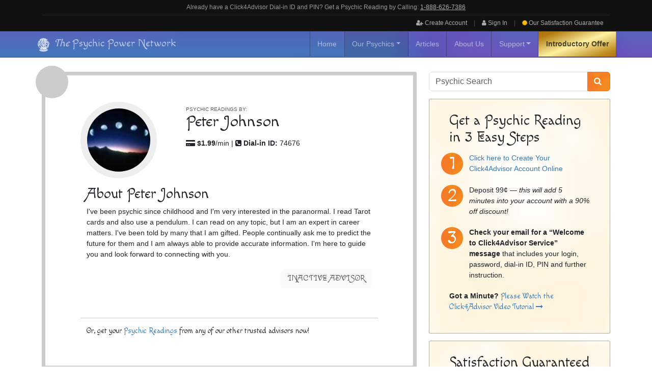

--- FILE ---
content_type: text/html; charset=UTF-8
request_url: https://www.psychicpowernetwork.com/psychic-readings/peter-johnson/
body_size: 22793
content:
<!doctype html>
<html lang="en-US">
  <head>
    <meta charset="utf-8">
    <meta name="viewport" content="width=device-width, initial-scale=1, shrink-to-fit=no">
    <meta http-equiv="x-ua-compatible" content="ie=edge">
        <script>
window.JetpackScriptData = {"site":{"icon":"","title":"The Psychic Power Network®","host":"unknown","is_wpcom_platform":false}};
</script>
<meta name='robots' content='index, follow, max-image-preview:large, max-snippet:-1, max-video-preview:-1' />
	<style>img:is([sizes="auto" i], [sizes^="auto," i]) { contain-intrinsic-size: 3000px 1500px }</style>
	<link rel="preconnect" href="https://fonts.googleapis.com">
<link rel="preconnect" href="https://fonts.gstatic.com" crossorigin>
<link rel="preconnect" href="https://cdnjs.cloudflare.com" crossorigin>
<link rel="preconnect" href="https://ajax.googleapis.com" crossorigin>
<link rel="preload" as="style" href="https://fonts.googleapis.com/css2?family=Macondo+Swash+Caps&family=Nanum+Pen+Script&display=swap">
<link rel="preload" as="style" href="https://cdnjs.cloudflare.com/ajax/libs/fork-awesome/1.2.0/css/fork-awesome.min.css">
<link rel="preconnect" href="https://www.google-analytics.com">
<link rel="preconnect" href="https://www.googletagmanager.com">
<link rel="preconnect" href="https://connect.facebook.net">
<link rel="preconnect" href="https://bat.bing.com">

	<!-- This site is optimized with the Yoast SEO plugin v25.5 - https://yoast.com/wordpress/plugins/seo/ -->
	<title>Psychic Readings by Peter Johnson | The Psychic Power Network®</title>
	<meta name="description" content="Get a Psychic Reading from Peter Johnson for just $1.99/minute! Peter Johnson&#039;s amazing psychic readings will leave you blown away!" />
	<link rel="canonical" href="https://www.psychicpowernetwork.com/psychic-readings/peter-johnson/" />
	<meta property="og:locale" content="en_US" />
	<meta property="og:type" content="article" />
	<meta property="og:title" content="Psychic Readings by Peter Johnson | The Psychic Power Network®" />
	<meta property="og:description" content="Get a Psychic Reading from Peter Johnson for just $1.99/minute! Peter Johnson&#039;s amazing psychic readings will leave you blown away!" />
	<meta property="og:url" content="https://www.psychicpowernetwork.com/psychic-readings/peter-johnson/" />
	<meta property="og:site_name" content="The Psychic Power Network®" />
	<meta property="article:modified_time" content="2017-01-03T03:10:03+00:00" />
	<meta property="og:image" content="https://www.psychicpowernetwork.com/app/uploads/psychicimages/Peter%20Johnson.jpg" />
	<meta property="og:image:width" content="130" />
	<meta property="og:image:height" content="97" />
	<meta property="og:image:type" content="image/jpeg" />
	<meta name="twitter:card" content="summary_large_image" />
	<script type="application/ld+json" class="yoast-schema-graph">{"@context":"https://schema.org","@graph":[{"@type":"WebPage","@id":"https://www.psychicpowernetwork.com/psychic-readings/peter-johnson/","url":"https://www.psychicpowernetwork.com/psychic-readings/peter-johnson/","name":"Psychic Readings by Peter Johnson | The Psychic Power Network®","isPartOf":{"@id":"https://www.psychicpowernetwork.com/#website"},"primaryImageOfPage":{"@id":"https://www.psychicpowernetwork.com/psychic-readings/peter-johnson/#primaryimage"},"image":{"@id":"https://www.psychicpowernetwork.com/psychic-readings/peter-johnson/#primaryimage"},"thumbnailUrl":"https://www.psychicpowernetwork.com/app/uploads/psychicimages/Peter Johnson.jpg","datePublished":"2014-02-25T06:37:26+00:00","dateModified":"2017-01-03T03:10:03+00:00","description":"Get a Psychic Reading from Peter Johnson for just $1.99/minute! Peter Johnson's amazing psychic readings will leave you blown away!","breadcrumb":{"@id":"https://www.psychicpowernetwork.com/psychic-readings/peter-johnson/#breadcrumb"},"inLanguage":"en-US","potentialAction":[{"@type":"ReadAction","target":["https://www.psychicpowernetwork.com/psychic-readings/peter-johnson/"]}]},{"@type":"ImageObject","inLanguage":"en-US","@id":"https://www.psychicpowernetwork.com/psychic-readings/peter-johnson/#primaryimage","url":"https://www.psychicpowernetwork.com/app/uploads/psychicimages/Peter Johnson.jpg","contentUrl":"https://www.psychicpowernetwork.com/app/uploads/psychicimages/Peter Johnson.jpg","width":130,"height":97},{"@type":"BreadcrumbList","@id":"https://www.psychicpowernetwork.com/psychic-readings/peter-johnson/#breadcrumb","itemListElement":[{"@type":"ListItem","position":1,"name":"Home","item":"https://www.psychicpowernetwork.com/"},{"@type":"ListItem","position":2,"name":"Advisors","item":"https://www.psychicpowernetwork.com/psychic-readings/"},{"@type":"ListItem","position":3,"name":"Peter Johnson"}]},{"@type":"WebSite","@id":"https://www.psychicpowernetwork.com/#website","url":"https://www.psychicpowernetwork.com/","name":"The Psychic Power Network®","description":"&quot;The Number One Choice for Accurate Psychic Reading&quot;","potentialAction":[{"@type":"SearchAction","target":{"@type":"EntryPoint","urlTemplate":"https://www.psychicpowernetwork.com/?s={search_term_string}"},"query-input":{"@type":"PropertyValueSpecification","valueRequired":true,"valueName":"search_term_string"}}],"inLanguage":"en-US"}]}</script>
	<!-- / Yoast SEO plugin. -->


<link rel='dns-prefetch' href='//widgetlogic.org' />
<link rel='dns-prefetch' href='//stats.wp.com' />
<link rel='dns-prefetch' href='//fonts.googleapis.com' />
<link rel='dns-prefetch' href='//cdnjs.cloudflare.com' />
	<link rel="apple-touch-icon" sizes="180x180" href="/apple-touch-icon.png">
	<link rel="icon" type="image/png" sizes="32x32" href="/favicon-32x32.png">
	<link rel="icon" type="image/png" sizes="16x16" href="/favicon-16x16.png">
	<link rel="manifest" href="/site.webmanifest">
	<link rel="mask-icon" href="/safari-pinned-tab.svg" color="#5bbad5">
	<meta name="msapplication-TileColor" content="#603cba">
<link rel='stylesheet' id='google_fonts-css' href='//fonts.googleapis.com/css2?family=Macondo+Swash+Caps&#038;family=Nanum+Pen+Script&#038;display=swap' media='all' />
<link rel='stylesheet' id='fork_awesome-css' href='//cdnjs.cloudflare.com/ajax/libs/fork-awesome/1.2.0/css/fork-awesome.min.css' media='all' />
<style id='jetpack-sharing-buttons-style-inline-css'>
.jetpack-sharing-buttons__services-list{display:flex;flex-direction:row;flex-wrap:wrap;gap:0;list-style-type:none;margin:5px;padding:0}.jetpack-sharing-buttons__services-list.has-small-icon-size{font-size:12px}.jetpack-sharing-buttons__services-list.has-normal-icon-size{font-size:16px}.jetpack-sharing-buttons__services-list.has-large-icon-size{font-size:24px}.jetpack-sharing-buttons__services-list.has-huge-icon-size{font-size:36px}@media print{.jetpack-sharing-buttons__services-list{display:none!important}}.editor-styles-wrapper .wp-block-jetpack-sharing-buttons{gap:0;padding-inline-start:0}ul.jetpack-sharing-buttons__services-list.has-background{padding:1.25em 2.375em}
</style>
<link rel='stylesheet' id='block-widget-css' href='https://www.psychicpowernetwork.com/app/plugins/widget-logic/block_widget/css/widget.css' media='all' />
<style id='global-styles-inline-css'>
:root{--wp--preset--aspect-ratio--square: 1;--wp--preset--aspect-ratio--4-3: 4/3;--wp--preset--aspect-ratio--3-4: 3/4;--wp--preset--aspect-ratio--3-2: 3/2;--wp--preset--aspect-ratio--2-3: 2/3;--wp--preset--aspect-ratio--16-9: 16/9;--wp--preset--aspect-ratio--9-16: 9/16;--wp--preset--color--black: #000000;--wp--preset--color--cyan-bluish-gray: #abb8c3;--wp--preset--color--white: #ffffff;--wp--preset--color--pale-pink: #f78da7;--wp--preset--color--vivid-red: #cf2e2e;--wp--preset--color--luminous-vivid-orange: #ff6900;--wp--preset--color--luminous-vivid-amber: #fcb900;--wp--preset--color--light-green-cyan: #7bdcb5;--wp--preset--color--vivid-green-cyan: #00d084;--wp--preset--color--pale-cyan-blue: #8ed1fc;--wp--preset--color--vivid-cyan-blue: #0693e3;--wp--preset--color--vivid-purple: #9b51e0;--wp--preset--gradient--vivid-cyan-blue-to-vivid-purple: linear-gradient(135deg,rgba(6,147,227,1) 0%,rgb(155,81,224) 100%);--wp--preset--gradient--light-green-cyan-to-vivid-green-cyan: linear-gradient(135deg,rgb(122,220,180) 0%,rgb(0,208,130) 100%);--wp--preset--gradient--luminous-vivid-amber-to-luminous-vivid-orange: linear-gradient(135deg,rgba(252,185,0,1) 0%,rgba(255,105,0,1) 100%);--wp--preset--gradient--luminous-vivid-orange-to-vivid-red: linear-gradient(135deg,rgba(255,105,0,1) 0%,rgb(207,46,46) 100%);--wp--preset--gradient--very-light-gray-to-cyan-bluish-gray: linear-gradient(135deg,rgb(238,238,238) 0%,rgb(169,184,195) 100%);--wp--preset--gradient--cool-to-warm-spectrum: linear-gradient(135deg,rgb(74,234,220) 0%,rgb(151,120,209) 20%,rgb(207,42,186) 40%,rgb(238,44,130) 60%,rgb(251,105,98) 80%,rgb(254,248,76) 100%);--wp--preset--gradient--blush-light-purple: linear-gradient(135deg,rgb(255,206,236) 0%,rgb(152,150,240) 100%);--wp--preset--gradient--blush-bordeaux: linear-gradient(135deg,rgb(254,205,165) 0%,rgb(254,45,45) 50%,rgb(107,0,62) 100%);--wp--preset--gradient--luminous-dusk: linear-gradient(135deg,rgb(255,203,112) 0%,rgb(199,81,192) 50%,rgb(65,88,208) 100%);--wp--preset--gradient--pale-ocean: linear-gradient(135deg,rgb(255,245,203) 0%,rgb(182,227,212) 50%,rgb(51,167,181) 100%);--wp--preset--gradient--electric-grass: linear-gradient(135deg,rgb(202,248,128) 0%,rgb(113,206,126) 100%);--wp--preset--gradient--midnight: linear-gradient(135deg,rgb(2,3,129) 0%,rgb(40,116,252) 100%);--wp--preset--font-size--small: 13px;--wp--preset--font-size--medium: 20px;--wp--preset--font-size--large: 36px;--wp--preset--font-size--x-large: 42px;--wp--preset--spacing--20: 0.44rem;--wp--preset--spacing--30: 0.67rem;--wp--preset--spacing--40: 1rem;--wp--preset--spacing--50: 1.5rem;--wp--preset--spacing--60: 2.25rem;--wp--preset--spacing--70: 3.38rem;--wp--preset--spacing--80: 5.06rem;--wp--preset--shadow--natural: 6px 6px 9px rgba(0, 0, 0, 0.2);--wp--preset--shadow--deep: 12px 12px 50px rgba(0, 0, 0, 0.4);--wp--preset--shadow--sharp: 6px 6px 0px rgba(0, 0, 0, 0.2);--wp--preset--shadow--outlined: 6px 6px 0px -3px rgba(255, 255, 255, 1), 6px 6px rgba(0, 0, 0, 1);--wp--preset--shadow--crisp: 6px 6px 0px rgba(0, 0, 0, 1);}:where(body) { margin: 0; }.wp-site-blocks > .alignleft { float: left; margin-right: 2em; }.wp-site-blocks > .alignright { float: right; margin-left: 2em; }.wp-site-blocks > .aligncenter { justify-content: center; margin-left: auto; margin-right: auto; }:where(.is-layout-flex){gap: 0.5em;}:where(.is-layout-grid){gap: 0.5em;}.is-layout-flow > .alignleft{float: left;margin-inline-start: 0;margin-inline-end: 2em;}.is-layout-flow > .alignright{float: right;margin-inline-start: 2em;margin-inline-end: 0;}.is-layout-flow > .aligncenter{margin-left: auto !important;margin-right: auto !important;}.is-layout-constrained > .alignleft{float: left;margin-inline-start: 0;margin-inline-end: 2em;}.is-layout-constrained > .alignright{float: right;margin-inline-start: 2em;margin-inline-end: 0;}.is-layout-constrained > .aligncenter{margin-left: auto !important;margin-right: auto !important;}.is-layout-constrained > :where(:not(.alignleft):not(.alignright):not(.alignfull)){margin-left: auto !important;margin-right: auto !important;}body .is-layout-flex{display: flex;}.is-layout-flex{flex-wrap: wrap;align-items: center;}.is-layout-flex > :is(*, div){margin: 0;}body .is-layout-grid{display: grid;}.is-layout-grid > :is(*, div){margin: 0;}body{padding-top: 0px;padding-right: 0px;padding-bottom: 0px;padding-left: 0px;}a:where(:not(.wp-element-button)){text-decoration: underline;}:root :where(.wp-element-button, .wp-block-button__link){background-color: #32373c;border-width: 0;color: #fff;font-family: inherit;font-size: inherit;line-height: inherit;padding: calc(0.667em + 2px) calc(1.333em + 2px);text-decoration: none;}.has-black-color{color: var(--wp--preset--color--black) !important;}.has-cyan-bluish-gray-color{color: var(--wp--preset--color--cyan-bluish-gray) !important;}.has-white-color{color: var(--wp--preset--color--white) !important;}.has-pale-pink-color{color: var(--wp--preset--color--pale-pink) !important;}.has-vivid-red-color{color: var(--wp--preset--color--vivid-red) !important;}.has-luminous-vivid-orange-color{color: var(--wp--preset--color--luminous-vivid-orange) !important;}.has-luminous-vivid-amber-color{color: var(--wp--preset--color--luminous-vivid-amber) !important;}.has-light-green-cyan-color{color: var(--wp--preset--color--light-green-cyan) !important;}.has-vivid-green-cyan-color{color: var(--wp--preset--color--vivid-green-cyan) !important;}.has-pale-cyan-blue-color{color: var(--wp--preset--color--pale-cyan-blue) !important;}.has-vivid-cyan-blue-color{color: var(--wp--preset--color--vivid-cyan-blue) !important;}.has-vivid-purple-color{color: var(--wp--preset--color--vivid-purple) !important;}.has-black-background-color{background-color: var(--wp--preset--color--black) !important;}.has-cyan-bluish-gray-background-color{background-color: var(--wp--preset--color--cyan-bluish-gray) !important;}.has-white-background-color{background-color: var(--wp--preset--color--white) !important;}.has-pale-pink-background-color{background-color: var(--wp--preset--color--pale-pink) !important;}.has-vivid-red-background-color{background-color: var(--wp--preset--color--vivid-red) !important;}.has-luminous-vivid-orange-background-color{background-color: var(--wp--preset--color--luminous-vivid-orange) !important;}.has-luminous-vivid-amber-background-color{background-color: var(--wp--preset--color--luminous-vivid-amber) !important;}.has-light-green-cyan-background-color{background-color: var(--wp--preset--color--light-green-cyan) !important;}.has-vivid-green-cyan-background-color{background-color: var(--wp--preset--color--vivid-green-cyan) !important;}.has-pale-cyan-blue-background-color{background-color: var(--wp--preset--color--pale-cyan-blue) !important;}.has-vivid-cyan-blue-background-color{background-color: var(--wp--preset--color--vivid-cyan-blue) !important;}.has-vivid-purple-background-color{background-color: var(--wp--preset--color--vivid-purple) !important;}.has-black-border-color{border-color: var(--wp--preset--color--black) !important;}.has-cyan-bluish-gray-border-color{border-color: var(--wp--preset--color--cyan-bluish-gray) !important;}.has-white-border-color{border-color: var(--wp--preset--color--white) !important;}.has-pale-pink-border-color{border-color: var(--wp--preset--color--pale-pink) !important;}.has-vivid-red-border-color{border-color: var(--wp--preset--color--vivid-red) !important;}.has-luminous-vivid-orange-border-color{border-color: var(--wp--preset--color--luminous-vivid-orange) !important;}.has-luminous-vivid-amber-border-color{border-color: var(--wp--preset--color--luminous-vivid-amber) !important;}.has-light-green-cyan-border-color{border-color: var(--wp--preset--color--light-green-cyan) !important;}.has-vivid-green-cyan-border-color{border-color: var(--wp--preset--color--vivid-green-cyan) !important;}.has-pale-cyan-blue-border-color{border-color: var(--wp--preset--color--pale-cyan-blue) !important;}.has-vivid-cyan-blue-border-color{border-color: var(--wp--preset--color--vivid-cyan-blue) !important;}.has-vivid-purple-border-color{border-color: var(--wp--preset--color--vivid-purple) !important;}.has-vivid-cyan-blue-to-vivid-purple-gradient-background{background: var(--wp--preset--gradient--vivid-cyan-blue-to-vivid-purple) !important;}.has-light-green-cyan-to-vivid-green-cyan-gradient-background{background: var(--wp--preset--gradient--light-green-cyan-to-vivid-green-cyan) !important;}.has-luminous-vivid-amber-to-luminous-vivid-orange-gradient-background{background: var(--wp--preset--gradient--luminous-vivid-amber-to-luminous-vivid-orange) !important;}.has-luminous-vivid-orange-to-vivid-red-gradient-background{background: var(--wp--preset--gradient--luminous-vivid-orange-to-vivid-red) !important;}.has-very-light-gray-to-cyan-bluish-gray-gradient-background{background: var(--wp--preset--gradient--very-light-gray-to-cyan-bluish-gray) !important;}.has-cool-to-warm-spectrum-gradient-background{background: var(--wp--preset--gradient--cool-to-warm-spectrum) !important;}.has-blush-light-purple-gradient-background{background: var(--wp--preset--gradient--blush-light-purple) !important;}.has-blush-bordeaux-gradient-background{background: var(--wp--preset--gradient--blush-bordeaux) !important;}.has-luminous-dusk-gradient-background{background: var(--wp--preset--gradient--luminous-dusk) !important;}.has-pale-ocean-gradient-background{background: var(--wp--preset--gradient--pale-ocean) !important;}.has-electric-grass-gradient-background{background: var(--wp--preset--gradient--electric-grass) !important;}.has-midnight-gradient-background{background: var(--wp--preset--gradient--midnight) !important;}.has-small-font-size{font-size: var(--wp--preset--font-size--small) !important;}.has-medium-font-size{font-size: var(--wp--preset--font-size--medium) !important;}.has-large-font-size{font-size: var(--wp--preset--font-size--large) !important;}.has-x-large-font-size{font-size: var(--wp--preset--font-size--x-large) !important;}
:where(.wp-block-post-template.is-layout-flex){gap: 1.25em;}:where(.wp-block-post-template.is-layout-grid){gap: 1.25em;}
:where(.wp-block-columns.is-layout-flex){gap: 2em;}:where(.wp-block-columns.is-layout-grid){gap: 2em;}
:root :where(.wp-block-pullquote){font-size: 1.5em;line-height: 1.6;}
</style>
<link rel='stylesheet' id='app/0-css' href='https://www.psychicpowernetwork.com/app/themes/ppn/public/css/app.361cb3.css' media='all' />
<link rel="https://api.w.org/" href="https://www.psychicpowernetwork.com/wp-json/" /><link rel="alternate" title="oEmbed (JSON)" type="application/json+oembed" href="https://www.psychicpowernetwork.com/wp-json/oembed/1.0/embed?url=https%3A%2F%2Fwww.psychicpowernetwork.com%2Fpsychic-readings%2Fpeter-johnson%2F" />
<link rel="alternate" title="oEmbed (XML)" type="text/xml+oembed" href="https://www.psychicpowernetwork.com/wp-json/oembed/1.0/embed?url=https%3A%2F%2Fwww.psychicpowernetwork.com%2Fpsychic-readings%2Fpeter-johnson%2F&#038;format=xml" />
    <script type="application/ld+json">
	{
	  "@context" : "http://schema.org",
	  "@type" : "Organization",
	  "name" : "The Psychic Power Network",
	  "url" : "https://www.psychicpowernetwork.com",
	  "logo": "https://www.psychicpowernetwork.com/app/themes/ppn/resources/images/PPN-LOGO-BUG.png",
	  "sameAs" : [
	    "http://www.facebook.com/psychicpowernetwork",
	    "http://twitter.com/psychicpowernet",
	    "http://plus.google.com/+Psychicpowernetwork"
	  ],
	  "contactPoint" : [{
	    "@type" : "ContactPoint",
	    "telephone" : "+1-877-870-7927",
	    "contactType" : "customer service",
	    "contactOption" : "TollFree",
	    "areaServed" : "US"
	  }],
		"potentialAction": [{
	    "@type": "SearchAction",
	    "target": "https://www.psychicpowernetwork.com/?s={search_term_string}",
	    "query-input": "required name=search_term_string"
		}]
	}
	</script>
    	<style>
		/*#wpadminbar #wp-admin-bar-site-name > .ab-item:before {content:'\f155';} star */
		#wpadminbar #wp-admin-bar-site-name > .ab-item:before {content:'\f177';}
		.wpseo_score_img {margin-top:8px !important}
		/*.menupop {display:none}*/
	</style>
    	<style>img#wpstats{display:none}</style>
		    <link rel="publisher" href="https://plus.google.com/+Psychicpowernetwork">

    <meta name="theme-color" content="#111111"/>
    <meta name="background-color" content="#111111"/>

    <!--<link rel="manifest" href="/manifest.json">-->

    	<script>
		(function(i,s,o,g,r,a,m){i['GoogleAnalyticsObject']=r;i[r]=i[r]||function(){
					(i[r].q=i[r].q||[]).push(arguments)},i[r].l=1*new Date();a=s.createElement(o),
				m=s.getElementsByTagName(o)[0];a.async=1;a.src=g;m.parentNode.insertBefore(a,m)
		})(window,document,'script','//www.google-analytics.com/analytics.js','ga');

		ga('create', 'UA-41672369-1', 'auto');

		ga('require', 'displayfeatures');
		ga('require', 'linkid', 'linkid.js');

		ga('send', 'pageview');
	</script>
		<!-- Google tag (gtag.js) -->
	<script async src="https://www.googletagmanager.com/gtag/js?id=G-8WM07GGGP6"></script>
	<script>
	window.dataLayer = window.dataLayer || [];
	function gtag(){dataLayer.push(arguments);}
	gtag('js', new Date());

	gtag('config', 'G-8WM07GGGP6');
	</script>

<!-- Google Tag Manager -->
<script>(function(w,d,s,l,i){w[l]=w[l]||[];w[l].push({'gtm.start':
new Date().getTime(),event:'gtm.js'});var f=d.getElementsByTagName(s)[0],
j=d.createElement(s),dl=l!='dataLayer'?'&l='+l:'';j.async=true;j.src=
'https://www.googletagmanager.com/gtm.js?id='+i+dl;f.parentNode.insertBefore(j,f);
})(window,document,'script','dataLayer','GTM-MS82363');</script>
<!-- End Google Tag Manager -->

<!-- Microsoft Clarity -->
<script type="text/javascript">
    (function(c,l,a,r,i,t,y){
        c[a]=c[a]||function(){(c[a].q=c[a].q||[]).push(arguments)};
        t=l.createElement(r);t.async=1;t.src="https://www.clarity.ms/tag/"+i;
        y=l.getElementsByTagName(r)[0];y.parentNode.insertBefore(t,y);
    })(window, document, "clarity", "script", "kz8c8anoww");
</script>
<!-- End Microsoft Clarity -->

			<style id="wp-custom-css">
			article.advisor {content-visibility: auto;
  contain-intrinsic-size: auto 600px}

#upper-access .user-button:nth-of-type(3) a {display:none !important}

#access .navbar {min-height:52px}
.banner {top:-5.4em !important}
@media (max-width:560px) {
.banner {top:-5.4em !important}
}
@media (min-width:570px) {
.banner {top:-4.2em !important}
}
@media (max-width:767px) {
	/*.navbar {padding: 0 1em !important}*/
	.navbar .logo {margin-left:.7em;margin-top:-0.1em}
	.navbar-brand {padding: 0 !important}
}		</style>
		  </head>

  <body class="wp-singular advisor-template-default single single-advisor postid-4781 wp-embed-responsive wp-theme-ppn peter-johnson sidebar-primary">
    	<!-- Google Tag Manager (noscript) -->
	<noscript><iframe src="https://www.googletagmanager.com/ns.html?id=GTM-MS82363"
	                  height="0" width="0" style="display:none;visibility:hidden"></iframe></noscript>
	<!-- End Google Tag Manager (noscript) -->
	
    <div id="app">
      <a class="sr-only focus:not-sr-only" href="#main">
        Skip to content
      </a>

      <header class="banner">
	<div id="upper-branding">
	<div id="upper-access">
		<div class="container">
			<div class="phone-bar">
					Already have a Click4Advisor Dial-in ID and PIN? Get&nbsp;a&nbsp;Psychic&nbsp;Reading&nbsp;by&nbsp;Calling:&nbsp;<a href="tel:1-888-626-7386">1&#8209;888&#8209;626&#8209;7386</a>
			</div>
				<div class="user-button pull-right">
				<div class="btn-group-off">
					<a id="signup-link" class="btn btn-link" data-title="Create a Click4Advisor account with The Psychic Power Network" href="https://prodca.click4talk.com/c4a/usignup_page.php?c4a=7762305"><i class="fa fa-user-plus"></i> Create Account</a>|<a onclick="goog_report_conversion ('Menu Signup Button')" id="login-link" class="btn btn-link" href="https://prodca.click4talk.com/c4a/admin/login.php?gid=30123"><i class="fa fa-user"></i> Sign In</a>|<a id="guarantee-link" href="/satisfaction-guarantee/" class="btn btn-link"><i class="fa fa-certificate"></i> <span class="d-none d-sm-inline">Our Satisfaction </span>Guarantee</a>
				</div>
			</div>
			<div class="user-button pull-left">
				<!--<a href="#" class="btn btn-link hidden-xs">Powered by <span class="fancy-font">Click4Advisor</span></a>-->
				<a href="tel:1&#8209;888&#8209;626&#8209;7386" class="btn btn-link d-none d-md-block"><i class="fa fa-phone"></i>&nbsp;1&#8209;888&#8209;626&#8209;7386 <i class="fancy-font">Call Us Anytime!</i></a>
			</div>
		</div>
	</div>

	<div id="access">

		<div class="skip-link sr-only">
			<a href="#content" title="Skip navigation to the content">Skip to content</a>
		</div>
		<!-- .skip-link -->
		<nav class="navbar navbar-expand-md navbar-dark bg-dark">
			<div class="container">

					<a class="navbar-brand" href="/" title="The Psychic Power Network" rel="home">
						<svg class="logo" xmlns="http://www.w3.org/2000/svg" width="30" height="30" viewBox="0 0 925 1081"><path d="M463 76.91c3.25-5.08 8.33-10.47 14.95-9.67 5.38.15 9.319 4.42 12.34 8.41 5.91 8.72 9.28 18.85 12.08 28.92 7.53 28.88 8.89 58.95 7.92 88.66-1.07 15.28-2.6 30.81-8.01 45.27-1.42 3.27-3.261 7.56-7.261 8.02-2.449-1.18-3.369-3.92-4.029-6.35-1.9-7.47-1.84-15.27-1.36-22.91.65-4.86 1.4-9.96 4.41-14 2 1.53 3.88 3.26 6.04 4.57 1.41.14 1.78-1.23 2.2-2.28 1.979-5.97 1.189-12.37 1.399-18.55.301-14.36-2.01-28.63-5.39-42.55-2.45-9.64-5.021-19.35-9.54-28.27-1.8-3.63-4.1-7.1-7.29-9.65-3.01-2.54-7.65-3.08-11.07-1.061-5.529 2.86-8.33 8.82-10.64 14.28-5.58 14.39-7.84 29.78-9.83 45-3.939 35.6-4.07 71.54-2.26 107.28 1.62 23.95 4.32 48.03 11.12 71.13 2.649 8.61 5.649 17.51 11.729 24.37 3.12 3.65 8.141 6.05 12.971 4.74 5.1-1.77 8.369-6.4 10.909-10.9 6.08-11.08 9.04-23.48 11.98-35.67.58-2.63 1.51-5.18 2.64-7.62.86 1.03 2.101 1.98 2.26 3.43 1.631 10.13-.67 20.29-2.909 30.14-3.65 14.55-8.12 29.8-18.931 40.78-4.699 4.91-12.489 7.04-18.75 3.959-7.6-3.66-12.06-11.32-15.67-18.58-7.54-16.27-11.38-33.98-14-51.63-5.109-36.15-5.069-72.78-4.16-109.22.92-6.59.37-13.28 1.25-19.87 1.91-27.93 5.33-55.85 11.54-83.18C452.77 101.18 456.13 88.2 463 76.91zM420.21 72.09c1.61.33 2.93 1.4 3.39 3.02 2.25 6.71 2.011 13.9 2.17 20.89.271 19.82-2.579 39.49-5.59 59.03-5.859 37.3-13.27 74.38-22.38 111.03-.28 6.31-.149 12.64.45 18.93.14 15.67.17 31.35.49 47.02 1.1 9.62.29 19.36 1.569 28.97-.1 8.58 2.07 18.2-3.279 25.72-3.4.13-4.94-3.14-5.971-5.82-3.42-8.89-2.55-18.56-2.71-27.88-.1-27.33-.229-54.67-.659-82-4.78-23.92-9.99-47.78-15.381-71.57-4.67-20.02-9.909-39.89-14.529-59.91-2.48-11.67-4.44-23.58-4.011-35.53.721-4.39.351-9.32 3.091-13.09.729-1.31 2.21-1.5 3.56-1.59 4.68 7.69 6.12 16.77 8.09 25.42 7.95 42.88 15.141 85.94 25.58 128.32 3.37-11.54 5.47-23.39 7.51-35.21 5.62-32.82 8.9-65.97 12.19-99.09 1.24-9.95 1.92-19.98 3.86-29.83.44-2.41 1.3-4.73 2.56-6.83zM531.52 72.41h2.86c3.08 4.64 3.8 10.29 4.79 15.65 1.34 9.59.94 19.29 1.08 28.94.03 28.49.11 56.97.22 85.46 2.46-.01 5.21.08 6.88 2.21 9.37 10.8 11.971 25.3 18.33 37.74 1.4 2.46 3.28 6.36 6.771 5.06 3.43-2.17 5.439-6.37 5.29-10.4-.2-23.36-.34-46.72-.69-70.07-.649-20.66-.729-41.34-.88-62.01-.15-6.4.39-12.97 2.89-18.94.511-1.31 1.79-2.01 2.881-2.79 3.859 2.81 4.47 7.85 5.439 12.18 1.69 8.08 1.2 16.36 1.19 24.56-.16 14-.181 28.01-.4 42.01-.61 5.31-.38 10.66-.43 15.99-.09 30.34-.08 60.67.01 91.01 1.26 19.96.12 40.04 1.58 59.99.2 8.33.21 16.66.47 24.99 1.021 8.2.94 16.86-2.38 24.56-.76 2.03-3.37 4.36-5.41 2.46-2.33-2.65-2.95-6.33-3.55-9.69-.69-7.42-.61-14.88-.65-22.32-.01-25.44.101-50.87.011-76.31-2.37 3.02-5.391 6.88-9.78 5.87-4.22-1.13-6.81-5.1-9.06-8.56-5.82-9.17-7.2-20.48-13.61-29.33-1.08-1.61-2.811-2.54-4.43-3.47-.23 6.6-.101 13.21.229 19.8.11 19.67.47 39.35.66 59.02.93 17.31.439 34.68 1.45 51.98.26 7.73.47 15.97-3.28 22.98-.83 2.17-4.36 2.61-5.44.49-2.659-4.66-3.42-10.14-3.31-15.43-.13-38.92.29-77.86-.14-116.78-1.101 1.8-2.141 3.64-3.23 5.45-1.71-1.04-2.75-2.73-3.08-4.68-1.609-14.9.67-29.99 5.61-44.07.13-9.32-.19-18.65-.15-27.97-1.01-13.98-.62-28.03-1.04-42.04-.979-9.62-.609-19.31-.89-28.96-.73-12.48-1.811-25.16.57-37.53.449-2.49 1.409-4.84 2.619-7.05zM317.29 108.29c2.83-2.93 7.09-4.87 11.17-3.65 5.16 1.74 8.18 6.76 10.38 11.43 4.391 10.29 5.07 21.81 4.16 32.84-.68 4.66-1.03 10.7-6.04 12.85-7.39-5.08-7.39-15.04-11.35-22.36-1.82-3.17-4.181-7.59-8.521-7-4.229-.02-6.7 4.08-8.34 7.44-6.07 13.43-7.91 28.57-6.44 43.16.92 10.11 5.78 19.63 12.88 26.79 8 7.32 17.359 13.9 22.109 23.99 9.86 20.52 11.23 43.8 10.97 66.21-.75 16.61-2.22 33.95-10.43 48.78-2.78 5.34-8.32 10-14.7 8.97-10.14-1.66-17.54-9.96-22.52-18.39-6.91-12.1-12.34-26.11-9.86-40.26.51-1.7 1.9-2.83 3.22-3.9 2.47.95 4.53 2.75 5.6 5.2 4.89 10.38 7.14 21.94 13.17 31.8 2.9 4.38 6.96 8.69 12.36 9.62 3.17.57 6.149-1.2 7.909-3.74 3.23-4.8 4.351-10.61 5.2-16.23 1.71-14.58 1.57-29.61-2.359-43.83-3.011-9.55-7.931-18.69-15.261-25.61-7.399-7.62-16.109-14.36-20.939-24.04-6.64-11.95-8.38-25.89-8.06-39.36.63-20.15 4.03-40.51 12.25-59.05 3.772-7.6 7.362-15.58 13.442-21.66zM610.97 116.14c3.53-9.09 14.3-14.51 23.71-12.02 7.12 2.03 13.59 6.18 18.87 11.33 5.54 5.23 6.66 13.31 5.94 20.55-.38 3.71-1.2 8.96-5.42 10.06-3.15-1.38-5.58-3.97-8.32-5.99-1.8 23.61-2.29 47.28-2.95 70.93-.569 41.22-.71 82.5 2.12 123.64 2.71-1.82 5.46-3.57 8.22-5.31 2.641 1.64 4.42 4.48 4.36 7.64.35 5.521.38 12.3-4.4 16.04-5.14 2.47-11.119 2.96-15.93 6.15-3.53 2.1-6.81 4.63-10.47 6.5-3.38 1.09-4.851-3.17-5.34-5.73-.4-5.51-.91-11.56 2.04-16.51 1.729-3.41 6.189-2.65 9.33-3.52-.011-48.3-.29-96.61.039-144.91.74-6.64.471-13.32.57-19.99.09-14.36.2-28.71.18-43.07-3.96-1.99-8.489-5.69-13.069-3.53-4.891 2.56-7.2 8.11-8.38 13.23-2.04 10.24-1.84 20.91.239 31.11.41 3.8 5.4 4.35 5.891 8.08 1.66 6.66 1.84 13.86-.08 20.48-.65 2.13-2.32 4.94-4.96 3.99-3.08-1.66-4.21-5.24-5.311-8.32-3.18-10.33-4.01-21.229-4.25-31.979-.089-16.471.811-33.521 7.371-48.851zM255.01 144.02c2.35-1.88 5.61-2.25 8.45-1.42 3.93 2.02 6.32 6.04 8.23 9.87 6.15 13.21 7.27 28.15 6.39 42.521-.9 16.28-2.89 32.81-9.15 47.99-3.02 6.44-7.1 12.92-13.44 16.5-9.86 4.84-23.16-2.59-23.89-13.63-.25-3.77 1.01-9.18 5.39-9.85 4.99 1.42 8.23 6.22 13.27 7.63 4.44 1.99 9.19-1.04 11.64-4.71 4.92-7.28 6.3-16.29 6.84-24.89 1.25-9.14.74-18.44-.7-27.521-1.46-7.21-3.77-14.99-9.89-19.64-3.28-2.59-7.94-1.8-11.41-.04-4.74 2.47-9.39 5.12-13.95 7.9-.51 9.95-2.66 19.72-3.45 29.63-3.36 29.15-1.88 58.68 2.61 87.63.52 2.67.37 5.43-.8 7.92-4.75-1.59-7.46-6.13-9.93-10.16-2.71-4.86-5.31-10.84-2.88-16.33 2.76-6.52.77-13.67.42-20.43-.81-15.57-.65-31.21.63-46.75.35-7.97 1.37-15.9 1.43-23.89-2.02.89-4.16 1.48-6.39 1.27-1.27-5.18 1.6-10.42 5.33-13.85 4.75-3.65 10.09-6.48 14.85-10.12 6.79-5.23 13.5-10.55 20.4-15.63zM684.34 159.38c4.4-6.22 10.72-11.98 18.68-12.54 8.29-.53 15.74 4.17 21.87 9.27 9.07 7.99 15.58 18.79 18.771 30.43 3.399 12.85-.13 27.18-9.16 36.96-3.11 3.24-6.49 7.3-11.36 7.4-3.18.29-4.71-3.3-4.67-5.96-.38-3.81.891-8.09 4.24-10.25 2.89-1.16 5.65 1.15 8.36 1.9 5.479-3.32 5.1-10.75 4.3-16.27-2.73-10.95-7.59-21.91-16.351-29.36-5.569-4.67-13.039-8.32-20.42-6.21-6.76 2.38-10.97 8.75-13.899 14.94-6.061 12.9-7.771 27.27-9.07 41.3-.58 18.1-.95 36.479 3.55 54.17 2 7.8 4.71 15.62 9.49 22.2 3.04 4.18 7.88 7.83 13.34 7.12 6.561-.91 11.83-5.63 15.88-10.58 7.38-9.86 11.931-21.44 16.301-32.85.689-2.03 1.939-3.81 3.92-4.75 2.68 3.28 1.229 7.62.25 11.27-4.78 16.25-11.49 32.27-22.25 45.52-5.25 5.95-11.86 11.99-20.16 12.56-8.16.85-14.46-5.87-18.36-12.23-9.45-16.46-11.609-35.83-12.72-54.44-.88-21.4.27-43.02 5.04-63.95 3.008-12.48 7.068-25 14.428-35.65zM149.92 265.93c2.25-2.24 4.85-5.81 8.48-4.49 5.75 7.62 10.99 15.68 17.16 22.99 11.47 7.37 23.37 14.09 35.17 20.93 5.19 3.04 7.06 9.23 8.49 14.7 2.97 13.43 2.37 27.28 2.17 40.93-.86 17.7-1.99 35.42-4.69 52.96-3.22 23.54-10.04 46.359-15.42 69.46-7.91 29.56-14.33 59.79-26.95 87.82-3.93 8.14-8.4 16.949-16.64 21.46-6.6 3.72-15.12 3.279-21.35-1.011-9.76-6.739-15.26-18.21-17.03-29.689-1.44-7.46-1.32-15.98 3.33-22.351.99-1.64 3.2-1.37 4.8-.989 7.26 3.05 12.57 9.63 20.3 11.72 5.29 1.729 11.56.95 15.78-2.84 4.32-3.58 7.16-8.521 9.52-13.521 5.31-11.01 7.75-23.09 10.14-34.99 5.22-28.75 10.88-57.67 10.64-87.02-.19-13.79-.75-27.82-4.94-41.07-2.24-6.78-5.85-13.81-12.41-17.29-7.51-3.89-15.27-7.29-23.18-10.3a629.694 629.694 0 0 0-35.37 97.19c-3.37 13.029-6.97 26.06-8.71 39.439-4.04 26.87-4.12 54.54 1.94 81.12 8.08 36.97 25.77 71.04 46.33 102.51 18.15 27.771 39.48 53.261 58.47 80.44 4.07 5.94 8.2 11.9 11.42 18.38 1.19 2.58 2.7 5.44 1.5 8.33-4.52.48-8.11-2.65-11.55-5.08-13.35-10.17-25.04-22.33-35.82-35.14-8.74-10.521-16.83-21.601-23.71-33.431-9.27-16.51-17.3-33.689-26.94-50-9.71-16.479-18.68-33.46-25.68-51.279-8.29-20.69-13.61-42.58-15.68-64.771-2.54-25.8.1-51.85 5.32-77.16 8.34-40.279 23.08-78.84 37.14-117.39-2.57-1.69-6.39-3.05-6.52-6.68-1.04-11.03 2.82-21.75 6.68-31.89 4.77-11.227 9.71-22.707 17.81-31.997zM875.2 446.05c-5.14-36.67-19.79-71.55-39.53-102.69-9.3-14.59-19.76-28.83-33.62-39.43-6.229-4.74-13.03-9.62-21.05-10.44-3.67-.46-7.32 1.02-9.83 3.67-8.02 7.99-16.09 15.96-24.68 23.35-4.351 4.44-10.86 4.36-16.5 5.66-2.36.45-4.23 2.37-4.37 4.8-1.17 11.48 2.72 22.73 7.41 33.03 2.87 5.68 6.2 11.72 11.859 15.05 2.71 1.65 5.69-.17 8.351-.99 14.029 36.04 27.09 73.12 30.21 111.94.49 16.29.859 32.71-1.95 48.83-3.45 21.75-10.89 42.66-19.8 62.72-12.23 26.49-27.351 51.521-43.12 76.021-8.37 13.01-17.72 25.489-24.29 39.56-2.4 5.101-5.22 10.19-6 15.851-.4 1.56.68 4.109 2.61 3.34 5.659-1.891 9.529-6.74 13.689-10.73 11.16-11.14 19.88-24.35 28.5-37.47 7.05-10.42 13.61-21.16 20.09-31.94 19.79-33.149 37.04-68.34 45.71-106.16 7.45 7.061 11.73 16.83 13.721 26.771 3.08 15.41 1.529 31.38-2.08 46.56-3.84 16.25-10.08 31.83-17.46 46.78-9.5 20.37-21.38 39.49-33.32 58.5-6.69 10.83-13.58 21.561-19.44 32.87-1.6 3.17-3.409 6.47-3.01 10.16 3.33.26 6.15-1.71 8.641-3.68 5.649-4.681 10.56-10.141 15.51-15.53a489.526 489.526 0 0 0 43.49-58.51c16.199-26.11 30.52-54.24 35.37-84.891 2.77-19.02 2.409-39.59-7.2-56.79 17.01-11.18 29.17-28.52 36.67-47.229 7.189-18.713 8.069-39.283 5.419-58.983zm-24.98 63.11c-7.13 9.29-17.03 18-29.22 18.92-6.41-.2-12.13-3.55-17.69-6.4.811-18.67.601-37.439-2.38-55.93-3.729-24.99-10.859-49.3-18.27-73.41-2.73-9.2-6.19-18.16-9.34-27.21 5.26-2.74 10.26-6.11 15.859-8.14 7.78-2.16 15.721 1.41 22.011 5.83 15.17 10.81 25.409 27.02 33.29 43.6 7.409 16.39 12.649 33.85 14.989 51.7 2.061 17.33.321 36.04-9.249 51.04z"/><path d="M685.94 351.05c1.85-1.31 4.159-2.37 6.409-1.35 5.61 3.37 9.04 9.27 11.841 14.99 3.409 7.66 6.51 15.84 6.199 24.35-.25 3.23-1.01 7.62-4.699 8.55-14.601 3.74-29.311 7.03-44.061 10.141-6.91 1.729-13.62 4.149-20.45 6.149 7.73 31.28 13.261 63.32 13.41 95.61 4.47.149 8.94.319 13.42.54 14.92.34 29.721-2.08 44.4-4.54 2.59-.17 6.07-1.32 7.859 1.279 5.261 6.431 4.7 15.771 1.78 23.101-1.51 3.22-3.85 7.37-8 6.979-9.68-.09-19.38-.14-29.04-.8-5.96-.95-11.91.38-17.87.42-4.54.11-9 1.16-13.54 1.25-1.88 13.03-3.569 26.15-6.819 38.95-6.62 27.69-15.82 54.74-26.84 80.99 20.489 3.149 41.04 5.979 61.34 10.2.54 3.1.689 6.35-.28 9.399-2.28 7.311-6.23 13.96-10.42 20.32-4.3 6.2-8.96 12.37-15.15 16.79-1.77 1.399-4.37 1.93-6.229.399-8.88-5.689-18.28-10.529-27.681-15.27-8.869-3.33-18.489-3.5-27.75-5.02-1.72-.12-2.72-1.79-2.479-3.391-.59-8.35 1.729-16.56 4.64-24.29 16-38.62 31.67-78.06 37.13-119.79 2.131-15.569 1.801-31.33 1.44-47-1.6-26.729-7.22-53.06-14.16-78.87-3.3-.229-6.95 1.44-9.93-.569-4.88-3.101-7.26-8.78-8.72-14.15-1.79-6.37-2.971-13.58.01-19.78.92-2.19 3.2-3.16 5.399-3.55 13.82-3.23 27.591-6.76 41.101-11.08 12.94-6.307 25.6-13.207 37.74-20.957zM577.09 407.85c-2.55-5.029-5.21-10.64-10.32-13.49-2.729-1.77-6.26.28-7.409 2.97-2.67 5.46-2.431 11.76-1.96 17.66 1.85 16.859 11.39 31.52 14.909 47.96 4.79 21.06 3.95 43.16-.56 64.2-3.51 16.85-9.76 32.989-17.11 48.51-9.52 21.04-20.58 41.38-32.989 60.859-.49-24.76-2.801-49.479-7.15-73.869-1.1-3.53 1.26-6.61 2.53-9.71 7.02-15.53 13.04-31.641 16.39-48.381 2.74-13.72 2.561-28.279-2.21-41.54-2.63-7.05-6.52-14.079-12.93-18.34-6.67-4.51-16.391-3.149-21.61 2.99-9.2 10.47-12.57 24.73-13.439 38.32a80.221 80.221 0 0 0-.211 19.029c1.78 21.311 6.681 42.211 11.261 63.061.55 1.51-.24 2.92-.851 4.27-9.97 21.24-19.109 42.86-28.63 64.311-4.479-22.32-9.27-44.57-14.569-66.71-10.931-44.62-20.601-89.9-22.2-135.96-.69-9.721-.021-19.681-2.83-29.12-1-3.37-2.851-6.89-6.271-8.29-3.989-1.03-6.79 2.79-8.6 5.76-5.4 9.95-6.12 21.57-6.54 32.66.43 9.61.71 19.27 2.3 28.78 3.561 25.55 9.07 50.77 14.891 75.88 3.75 16.939 8.85 33.55 13.3 50.32 6.279 22.92 12.14 45.949 17.95 68.989 1.39 5.54 2.569 11.271 5.5 16.261 1.06 1.81 2.899 3.699 5.21 3.21 1.93-.57 2.619-2.671 3.369-4.311 9.681-26.28 20.511-52.13 32.08-77.62 1.74 6 1.801 12.34 2.79 18.49.95 9.99 2.221 19.96 2.521 30.01 1.21 9.66.609 19.55 3.03 29.061.609 2.04 1.38 4.319 3.34 5.47 3.77.44 5.529-3.7 7.17-6.36 12.41-23.109 26.18-45.449 38.39-68.67 8.22-15.76 16.45-31.59 22.76-48.24 9.181-23.289 13.551-48.31 13.95-73.27-.612-25.63-4.442-51.68-15.252-75.15zM508.97 533c-3.12-10.6-5.12-21.49-7.189-32.33-1.48-10.1-3.96-21.21 1.22-30.689 1.63-3.561 5.73-6.79 9.77-5.101 3.86 2.03 5.62 6.37 6.891 10.311 3.67 12.81 1.08 26.34-2.641 38.829-2.091 6.54-4.121 13.28-8.051 18.98zM380.84 499.96c-1.2-30.67-7.22-61.18-17.91-89.97-4.34-10.78-9.46-21.771-18.319-29.62-7.78-7.13-18.91-10.44-29.301-8.42-15.16 3.24-27.45 13.54-38.189 24.17-16.95 17.71-31.05 38.09-41.96 60.03-8.31 16.6-13.99 34.52-16.72 52.88-3.45 23.54-1.1 47.93 7.03 70.3 11.82 32.729 33.96 60.53 58.14 85.06 13.27 12.61 27 25.44 43.831 33.16 7.01 3.28 15.689 4.78 22.689.63 9.021-5.33 12.8-15.85 15.47-25.42 4.91-19.55 6.92-39.66 9.591-59.59 1.949-17.68 3.79-35.37 4.609-53.15 1.07-9.289.44-18.699 1.42-28-.081-10.69.549-21.41-.381-32.06zm-21.39 112.45c-1.41 10.859-3.01 21.89-7.19 32.09-2.899 7.02-7.96 13.73-15.41 16.22-8.25 2.891-17.18.07-24.43-4.149-15.1-9.061-27.31-22.12-38.19-35.79-14.44-18.23-26.38-38.8-32.5-61.36-12.28-43.85-.52-92.72 27.6-128.09 8.98-11.09 20.32-21.9 34.98-24.21 11.6-1.92 23.6 3.91 30.17 13.46 7.17 9.95 11.13 21.76 14.38 33.47 8.84 31.87 11.699 65.021 12.51 97.97.39 20.139.53 40.359-1.92 60.389z"/><path d="M296.43 506.5c4.41-1.44 9.06.79 11.66 4.41 5.67 7.74 7.021 17.71 6.72 27.07.141 7.649-1.38 15.659-5.899 21.97-3.14 4.53-10.04 4.729-14 1.2-6.18-5.141-9.63-12.95-11.04-20.721-1.29-8.399-.64-17.38 3.42-24.979 1.999-3.8 4.849-7.65 9.139-8.95zM522.04 709.65c-.72-5.311-.97-10.99-4.07-15.58-.609.09-1.83.26-2.439.35-5.87 13.26-1.69 28.07-.23 41.83 3.33 34.54-.8 69.4-8.33 103.14-1.33 5.67-2.56 11.42-4.91 16.79-1.979-13.14-4.43-26.21-6.689-39.3-.57-3.64-1.771-7.36-.73-11.03 4.08-19.989 7.41-40.439 5.62-60.89-.93-6.43-1.77-13.229-5.5-18.729-1.5-2.841-6.109-2.86-7.649-.051-3.13 4.58-4.311 10.141-5.351 15.5-2.56 16.32-1.46 32.98.83 49.261.91 8.409 3.11 16.649 3.97 25.05-2.659 13.63-5.8 27.229-9.739 40.569-3.891-17.55-6.62-35.34-9.86-53.02-4.92-29.62-8.41-59.48-9.81-89.46-.761-6.63-.21-13.69-3.49-19.74-.641-.06-1.93-.189-2.57-.25-4.82 7.72-3.75 17.28-3.84 25.97.85 19.74 4.45 39.23 7.22 58.761 4.49 29.08 10.011 57.979 15.75 86.84.78 3.81 1.391 7.7 2.771 11.359.689 1.711 1.75 4.011 4.01 3.461.82-1.431 1.43-2.95 1.9-4.511 2.96-10.08 5.54-20.27 7.83-30.52.949-4 1.51-8.11 3.109-11.91 1.69 10.7 3.8 21.34 5.74 32.01 1.06 5.141 1.689 10.59 4.64 15.09.54-.029 1.61-.08 2.15-.1 2.31-5.271 3.37-10.96 4.92-16.47 7.29-28.04 12.99-56.641 14.69-85.601 1.597-22.899 2.267-45.949.057-68.819zm-31 80.82c-2.75-13.97-4.64-28.26-3.61-42.52.41-2.84 1.271-6.47 4.5-7.23 1.16 2.061 2.17 4.25 2.5 6.63 1.551 9.261.84 18.721-.319 27.98-.801 5.08-1.241 10.29-3.071 15.14zM426.96 696.58c4.521-.39 9.03-1.67 13.59-1.23 2.45 2.5 2.11 6.391 2.25 9.66-.12 3.84.24 7.92-1.45 11.51-.64 1.141-1 2.99-2.689 2.851-4.95.24-9.92-.37-14.88.03-.23 15.55-1.42 31.04-1.29 46.6-.391 29.61 1.51 59.18 4.729 88.6.55 6.73 2.271 13.83-.66 20.28-1.42-.2-3.34.25-3.989-1.42-4.09-6.729-3.84-14.89-4.34-22.46-.91-5.3-.551-10.68-1.051-16-.859-6.3-.51-12.68-.92-19-1.21-11.62-.34-23.36-1.43-34.99-.36-20.66-.2-41.319-.09-61.99-4.46.141-9.41.61-12.69 4.03-4.75 5.021-5.979 12.271-6.439 18.92-.13 4.62-.13 9.391 1.67 13.74 1.29 3.48 5.939 4.51 6.609 8.37.891 4.61 1.23 10.13-1.83 14.05-3.76 1.89-6.8-2.21-8.069-5.26-5.03-12.45-4.33-26.37-2.21-39.38 2.27-11.83 6.92-24.37 17.21-31.49 5.199-3.821 11.729-4.801 17.969-5.421zM591.58 767.72c-1.85-16.319-6.51-32.26-13.07-47.279-2.63-5.7-5.6-11.4-9.95-15.99-3.27-3.45-8.449-5.82-13.149-4.01-6.04 2.329-9.24 8.51-11.99 13.97-7.38 16.43-10.729 34.359-12.76 52.16-2.37 29.319-2.351 59.79 8.13 87.699 2.63 6.5 5.5 13.341 10.92 18.03 3.63 3.28 9.29 3.19 13.38.83 5.92-3.32 9.93-9.08 13.24-14.84 9.79-17.86 14.8-38.06 16.15-58.29.169-10.76.659-21.6-.901-32.28zm-13.69 72.15c-2.46 5.75-5.43 11.71-10.63 15.45-3.47 2.569-8.7 3.43-12.27.609-4.73-3.63-7.101-9.34-9.19-14.729-6.87-19.26-8.84-39.891-8.649-60.22.189-16.36 1.58-33.051 7.439-48.471 2.03-4.8 4.561-10.25 9.76-12.229 4.71-1.96 9.721 1.109 12.57 4.8 4.9 6.36 7.68 14.05 10.23 21.59 4.84 14.96 7.55 30.6 7.88 46.33.34 15.84-1.15 32.06-7.14 46.87zM366.04 709.85c5.42-1.779 10.86-3.51 16.27-5.3 2.881 3.12 2.58 7.58 2.4 11.51-.26 3.521-.92 7.4-3.55 9.98-9.45 1.89-19.43 1.03-28.59 4.46-.851 15.87-2.28 31.74-1.86 47.66 8.48 1.07 16.91-.16 25.34-.74 2.28 4.69 2.601 10.62.23 15.34-8.36.04-16.59-2.029-24.98-1.02.061 17.74 2.67 35.319 5.4 52.81 9.21 2.21 18.58 3.57 27.91 5.15 2.909.31 4.17 3.399 5.01 5.81 1.07 3.98 1.97 8.771-.76 12.3-7.971-2.149-15.57-5.55-23.65-7.3-3.729-.95-7.6-1.34-11.28-2.49-4.239-3.489-5.52-9.239-6.21-14.43-4.76-36.42-5.7-73.26-4.51-109.939-1.49-.12-2.97-.2-4.44-.36-2.18-4.93-1.739-10.87.891-15.55.64-1.021 1.33-2.271 2.649-2.471 7.84-2.07 16.02-2.81 23.73-5.42zM643.35 770c.91-13.84-2.569-27.91-9.58-39.85-3.21-4.881-6.59-10.15-11.93-12.891-4.46-1.74-9.29-2.16-13.84-3.59-3.01-.85-5.37-3.25-8.54-3.62-2.6 5.061-1.97 11.13.14 16.24.83 2.22 3.49 2.87 4.61 4.83 3.93 37.79 4.88 75.979.73 113.78-.5 5.569-1.7 11.449.659 16.779 3 .38 4.511-2.56 5.46-4.899 3.011-7.57 1.98-15.87 3.16-23.771.49-11.33.5-22.68.65-34.02 3.1.95 5.07 3.7 7.05 6.09 8.24 11.11 12.04 25 12.6 38.689.021 2.091.761 4.07 1.351 6.07 4.24-.649 5.71-5.45 6.66-9.04 3.689-15.51-3.79-31.18-13.721-42.76C637.04 791.07 642.64 780.84 643.35 770zm-28.5 17.24c-.14-11.09-.26-22.181-.58-33.25-.939-7.63-.739-15.32-.939-22.98 6.02-.189 11.24 3.29 14.68 8 7.811 9.91 9.65 23.2 8.5 35.44-.77 6.97-5.649 13.8-12.79 15.18-3.211.75-6.191-.86-8.871-2.39zM313.63 732.39c1.04-3.83 2.28-9.71 7.24-9.79 2.96 5.83 1.56 12.521 1.28 18.75-2.4 28.551-3.12 57.48 1.729 85.82 1.15 5.48 4.101 10.37 5.32 15.82.569 1.96-.24 3.91-.79 5.779-1.4-.1-2.98-.039-4.01-1.17-3.03-2.83-4.79-6.689-6.591-10.34-6.34-13.58-11.439-27.68-16.459-41.779-3.74-10.66-6.57-21.761-12.07-31.711-2.92-5.18-7.46-10.8-13.98-10.739-2.71 21.02-2.23 42.83 4.44 63.13.91 4.47 3.92 8.82 2.77 13.479-1.35 1.73-3.08.13-4.36-.77-2.54-2.22-4.63-5.09-5.46-8.38-3.84-15.2-4.02-30.95-4.94-46.49.77-6.46.53-12.97.87-19.45-1.72-.8-4.79-1.14-4.29-3.74-.31-8.579 11.17-13.449 17.91-9.02 8.53 5.24 12.36 15.01 15.89 23.89 6.34 17.601 11.25 35.79 19.25 52.74-.06-8.17-2.06-16.22-2.08-24.42-1.41-9.95-.42-20.04-1.56-30.01-.189-10.529-.919-21.099-.109-31.599zM652.85 730.21c4.42 1.14 6.011 5.94 7.301 9.8 2.909 11.46 4.3 23.26 5.27 35.03 2.82-8.44 6.37-16.771 11.71-23.95 1.86-2.399 4.561-4.91 7.84-4.41 4.261 1.34 7.55 4.75 9.99 8.38.98 1.29.66 3.011.79 4.53-3.96.32-6.51-3.25-10-4.33-2.9-.52-4.58 2.42-6.29 4.221-4.33 5.869-7.39 12.569-10.06 19.329 5.96 7.99 11.569 16.24 17.67 24.141 2.13 2.979 4.689 5.72 6.199 9.1.49 2.72-1.68 5.01-3.21 7.03-1.979 2.17-4.1 4.76-7.29 4.83-1.869-5.04-3.189-10.32-5.77-15.07-3.35-6.41-7.29-12.49-11.39-18.43-.5 13.6-2.54 27.149-6.15 40.28-1.27 4.68-3.26 9.56-7.62 12.17-1.979-2.051-1.31-5.021-.75-7.49 5.33-21.64 8.08-44.17 5.51-66.4-.699-11.109-2.909-22.04-4.75-33-.4-1.991.53-3.881 1-5.761z"/><path d="M559.41 776.27c-4.101 4.04-4.34 10.33-4.271 15.75-.02 5.351.44 11.521 4.44 15.521 2.83 1.62 5.1-1.51 5.9-3.9 2.81-8.01 2.659-17.29-1.101-24.96-.818-2.071-2.858-2.991-4.968-2.411zM734.47 860.43c-4.189-10.93-18.91-13.5-28.59-8.729-12.399 5.319-22.59 14.45-34.51 20.64-34.55 19.18-73.2 29.78-112.101 35.66-33.17 5.11-66.779 6.88-100.31 6.62-31.89-.36-63.76-4.4-94.66-12.29-21.34-5.23-42.52-11.64-62.41-21.08-17.13-8.55-33.32-18.96-48.4-30.74-3.78-3.22-8.97-6.74-14.02-4.069-4.19 2.3-4.29 8.399-2.06 12.13 4.44 7.35 11.18 12.92 17.85 18.17 17.56 13.01 37.07 23.1 56.891 32.17 13.68 6.12 27.55 11.88 41.859 16.359 47.771 14.99 97.94 22.171 147.971 21.171 6.989-.29 14.029.26 21-.53 40.5-1.44 81.17-5.71 120.35-16.55 21.54-6.03 42.89-13.511 62.28-24.811 10.34-6.189 20.59-13.689 26.37-24.56 2.98-5.941 4.65-13.091 2.49-19.561z"/><path d="M773.46 889.45c4.9-2.061 12.07.76 12.13 6.67 1.29 7.5-4.72 13.16-9.31 18.17-12.891 12.96-28.62 22.62-44.431 31.56-20.51 11.65-42.1 21.25-64 29.96-17.779 7.221-36.31 12.41-54.899 17.061-37.95 9.32-76.84 15.12-115.91 15.91-7.65.97-15.36.33-23.04.51-10 .3-19.93-.9-29.94-.771-38.52-1.31-77.09-4.899-114.89-12.819-32.04-6.74-63.72-16.23-93.04-30.97-11.93-6.091-23.52-13.301-32.88-22.971-7.14-7.49-12.79-17.18-12.71-27.8-.36-6.36 2.78-12.85 8.21-16.26 7.28-4.59 16.8-5.521 24.8-2.311 14.05 5.23 25.38 15.391 38.34 22.641 32.72 19.09 69 31.239 105.86 39.399C413.47 967.28 460.32 970.7 507 971.2c27.45.229 54.93-1.51 82.07-5.66 22.819-3.3 45.239-8.84 67.359-15.29 19.04-5.68 38.051-11.9 55.67-21.24 19.67-10.229 38.23-22.54 55.601-36.31 1.75-1.34 3.65-2.53 5.76-3.25z"/></svg>
						<span class="fancy-font d-none d-sm-inline-block d-md-none d-lg-inline-block"><i class="d-none s-sm-none d-md-none d-lg-none d-xl-inline">The </i>Psychic Power Network</span>
					</a>

					<div class="navbar-header-off">

						<a href="tel:1&#8209;888&#8209;626&#8209;7386" class="navbar-toggler btn" id="phone-toggle"><span class="screen-reader-text sr-only">Call Now for a Psychic Reading</span>
							<i class="fa fa-phone"></i>
						</a>

						<button class="magnifier-icon navbar-toggler btn" type="button" data-bs-toggle="collapse" data-bs-target=".navbar-ex7-collapse" id="search-toggle" aria-expanded="false"><span class="screen-reader-text sr-only">Search</span>
							<span class="magnifier-handle"></span>
							<span class="magnifier-handle-x"></span>
						</button>
						
						<button class="hamburger hamburger--spin navbar-toggler btn" type="button" data-bs-toggle="collapse" data-bs-target="#navbarSupportedContent"  aria-controls="navbarSupportedContent" aria-expanded="false" aria-label="Toggle navigation">
							<span class="hamburger-box">
								<span class="hamburger-inner"></span>
							</span>
						</button>

						
					</div>

					<div class="collapse navbar-collapse navbar-responsive-collapse navbar-ex7-collapse">
						<form class="advisor-search-menu d-block d-md-none" action="/" method="get" style="margin:1em;">
							<fieldset>
								<label for="as" class="sr-only">Search for Advisors by Name, Talent or Tag (Romance)</label>
								<div class="input-group-off" style="position:relative">
									<input type="search" class="form-control" name="s" id="as" value="" data-provide="typeahead" autocomplete="off" placeholder="Search for Advisors" />
									<span class="input-group-btnp-off">
										<button class="btn btn-link" type="submit" id="searchsubmit" style="top: 0;right: 0;position: absolute;"><i class="fa fa-search" style="color:#999"> </i></button>
									</span>
								</div>
							</fieldset>
						</form>
					</div>
					<div id="navbarSupportedContent" class="collapse navbar-collapse navbar-responsive-collapse justify-content-end">

          <div class="menu-header-menu-container"><ul id="menu-header-menu" class="navbar-nav"><li class="first-menu-item nav-item menu-item menu-item-home"><a href="https://www.psychicpowernetwork.com/" title="Home" class="nav-link">Home</a></li><li itemscope="itemscope" itemtype="https://www.schema.org/SiteNavigationElement" id="menu-item-41" class="menu-item menu-item-type-custom menu-item-object-custom menu-item-has-children dropdown menu-item-41 nav-item active"><a data-text="Our Psychics" href="#" data-href="/psychic-readings/" data-bs-toggle="dropdown" aria-haspopup="true" aria-expanded="false" class="dropdown-toggle nav-link" id="menu-item-dropdown-41">Our Psychics</a>
<ul class="dropdown-menu" aria-labelledby="menu-item-dropdown-41" role="menu">
	<li itemscope="itemscope" itemtype="https://www.schema.org/SiteNavigationElement" id="menu-item-6835" class="menu-item menu-item-type-custom menu-item-object-custom menu-item-6835 nav-item"><a data-text="All Psychics" href="/psychic-readings/" class="dropdown-item" role="menuitem">All Psychics</a></li>
	<li itemscope="itemscope" itemtype="https://www.schema.org/SiteNavigationElement" id="menu-item-6836" class="menu-item menu-item-type-custom menu-item-object-custom menu-item-6836 nav-item"><a data-text="Psychics Quick View" href="/quick-view/" class="dropdown-item" role="menuitem">Psychics Quick View</a></li>
	<li itemscope="itemscope" itemtype="https://www.schema.org/SiteNavigationElement" id="menu-item-10864" class="menu-item menu-item-type-taxonomy menu-item-object-talents menu-item-10864 nav-item"><a data-text="Empaths" href="https://www.psychicpowernetwork.com/psychic-readings/talents/empathic/" class="dropdown-item" role="menuitem">Empaths</a></li>
	<li itemscope="itemscope" itemtype="https://www.schema.org/SiteNavigationElement" id="menu-item-10865" class="menu-item menu-item-type-taxonomy menu-item-object-talents menu-item-10865 nav-item"><a data-text="Mediums" href="https://www.psychicpowernetwork.com/psychic-readings/talents/medium/" class="dropdown-item" role="menuitem">Mediums</a></li>
	<li itemscope="itemscope" itemtype="https://www.schema.org/SiteNavigationElement" id="menu-item-10866" class="menu-item menu-item-type-taxonomy menu-item-object-talents menu-item-10866 nav-item"><a data-text="Clairvoyants" href="https://www.psychicpowernetwork.com/psychic-readings/talents/clairvoyant/" class="dropdown-item" role="menuitem">Clairvoyants</a></li>
	<li itemscope="itemscope" itemtype="https://www.schema.org/SiteNavigationElement" id="menu-item-10900" class="menu-item menu-item-type-taxonomy menu-item-object-topics menu-item-10900 nav-item"><a data-text="Love, Romance &amp; Relationships" href="https://www.psychicpowernetwork.com/psychic-readings/topics/love-romance-relationships/" class="dropdown-item" role="menuitem">Love, Romance &#038; Relationships</a></li>
	<li itemscope="itemscope" itemtype="https://www.schema.org/SiteNavigationElement" id="menu-item-10901" class="menu-item menu-item-type-taxonomy menu-item-object-topics menu-item-10901 nav-item"><a data-text="Money, Career &amp; Finance" href="https://www.psychicpowernetwork.com/psychic-readings/topics/money-career-finance/" class="dropdown-item" role="menuitem">Money, Career &#038; Finance</a></li>
</ul>
</li>
<li itemscope="itemscope" itemtype="https://www.schema.org/SiteNavigationElement" id="menu-item-9007" class="intro-offer d-sm-none menu-item menu-item-type-custom menu-item-object-custom menu-item-9007 nav-item"><a data-text="Introductory Offer" href="/first-time-callers/" class="nav-link">Introductory Offer</a></li>
<li itemscope="itemscope" itemtype="https://www.schema.org/SiteNavigationElement" id="menu-item-9004" class="d-sm-none menu-item menu-item-type-custom menu-item-object-custom menu-item-9004 nav-item"><a data-text="Buy a Package" href="/free-bonus-minutes-packages/" class="nav-link">Buy a Package</a></li>
<li itemscope="itemscope" itemtype="https://www.schema.org/SiteNavigationElement" id="menu-item-8706" class="menu-item menu-item-type-post_type menu-item-object-page menu-item-8706 nav-item"><a data-text="Articles" href="https://www.psychicpowernetwork.com/blog/" class="nav-link">Articles</a></li>
<li itemscope="itemscope" itemtype="https://www.schema.org/SiteNavigationElement" id="menu-item-18" class="menu-item menu-item-type-post_type menu-item-object-page menu-item-18 nav-item"><a data-text="About Us" href="https://www.psychicpowernetwork.com/about-us/" class="nav-link">About Us</a></li>
<li itemscope="itemscope" itemtype="https://www.schema.org/SiteNavigationElement" id="menu-item-9005" class="menu-item menu-item-type-custom menu-item-object-custom menu-item-has-children dropdown menu-item-9005 nav-item"><a data-text="Support" href="#" data-href="#" data-bs-toggle="dropdown" aria-haspopup="true" aria-expanded="false" class="dropdown-toggle nav-link" id="menu-item-dropdown-9005">Support</a>
<ul class="dropdown-menu" aria-labelledby="menu-item-dropdown-9005" role="menu">
	<li itemscope="itemscope" itemtype="https://www.schema.org/SiteNavigationElement" id="menu-item-10934" class="menu-item menu-item-type-custom menu-item-object-custom menu-item-10934 nav-item"><a data-text="Forgot Your Username or Password?" href="https://prodca.click4talk.com/c4a/admin/forgot_password.php" class="dropdown-item" role="menuitem">Forgot Your Username or Password?</a></li>
	<li itemscope="itemscope" itemtype="https://www.schema.org/SiteNavigationElement" id="menu-item-9006" class="menu-item menu-item-type-post_type menu-item-object-page menu-item-9006 nav-item"><a data-text="Frequently Asked Questions" href="https://www.psychicpowernetwork.com/frequently-asked-questions/" class="dropdown-item" role="menuitem">Frequently Asked Questions</a></li>
	<li itemscope="itemscope" itemtype="https://www.schema.org/SiteNavigationElement" id="menu-item-19" class="menu-item menu-item-type-post_type menu-item-object-page menu-item-19 nav-item"><a data-text="Contact" href="https://www.psychicpowernetwork.com/contact/" class="dropdown-item" role="menuitem">Contact</a></li>
</ul>
</li>
<li itemscope="itemscope" itemtype="https://www.schema.org/SiteNavigationElement" id="menu-item-9008" class="intro-offer d-none d-sm-inline-block last-menu-item nav-item menu-item menu-item-type-custom menu-item-object-custom menu-item-9008 nav-item"><a data-text="Introductory Offer" href="/first-time-callers/" class="nav-link">Introductory Offer</a></li>
</ul></div>
    
				</div>
			</div>
		</nav>
	</div>
	</div>
</header>

	

      <div class="wrap container " role="document">
        <div class="content row flex flex-col lg:flex-row">
          <main id="main" class="main col-lg-8 sm:w-12/12 lg:w-8/12 p-8">
                   <article id="post-4781" class="away post-4781 advisor type-advisor status-publish has-post-thumbnail hentry status-inactive has-thumb odd wpautop" >
		<div class="entry-header row">
									<div class="entry-image col-xs-4 col-sm-4 col-md-4 col-lg-4">
																				<img class="rounded-circle img-advisor" src="https://www.psychicpowernetwork.com/app/uploads/psychicimages/Peter%20Johnson-150x150.jpg"  width="150" height="150" alt="Psychic Readings by Peter Johnson" />
													</div>

			<div class="entry-body col-xs-8 col-sm-8 col-md-8 col-lg-8">
                


                <h1 class="entry-title"><span class="text-muted d-none d-sm-block">Psychic Readings by:</span> Peter Johnson</h1>




                

				
				
				<div class="entry-meta">

						<div class="entry-author vcard author author_name" style="display:none"><span class="fn">Psychic Readings</span></div>
						<div class="entry-date date updated published" style="display:none">January 2nd, 2017</div>

											<div class="entry-short-desc">
													</div>
					<!--
					Tue, 25 Feb 2014 06:37:26 -0800				-->


															
<!--					<div><i class="fa fa-advisor fa-user color-away"></i> Status: Offline</div>-->

                    
					<div class="entry-phone">
													<i class="fa fa-credit-card-alt hidden-xs"></i><!--<del class="text-muted small fancy-font">$3.99</del>--> <strong>$1.99</strong>/min | <i class="fa fa-phone-square hidden-xs"></i> <strong>Dial-in ID:</strong> <span>74676</span>
											</div>
					<div class="entry-favorites">
																	</div>
				</div>
			</div>
		</div>
		<div class="entry-content row">
							<h3>About Peter Johnson</h3>
						<p>I&apos;ve been psychic since childhood and I&apos;m very interested in the paranormal. I read Tarot cards and also use a pendulum. I can read on any topic, but I am an expert in career matters. I&apos;ve been told by many that I am gifted. People continually ask me to predict the future for them and I am always able to provide accurate information. I&apos;m here to guide you and look forward to connecting with you.</p>
					</div>
						<div class="entry-buttons row">
			<div class="clearfix call-chat-functions">
				<span class="btn fancy-font btn-light disabled btn-advisor pull-right">Inactive Advisor</span>
			</div>
		</div>
			
		<div id="comments-head" class="entry-feedback comments row">


		


			
		</div>

					

		<div class="row"><hr /><h3 style="font-size:1em;">Or, get your <a href="/psychic-readings/" title="Psychic Readings" aria-label="Psychic Readings">Psychic Readings</a> from any of our other trusted&nbsp;advisors&nbsp;now!</h3></div>
	</article>
	
	            </main>

                      <aside class="sidebar col-lg-4 sm:w-12/12 lg:w-4/12 p-8">
              <div class="sidebar-wrap">
                <h2 class="sr-only">Psychic Sidebar</h2>
                  <section class="widget search-2 widget_search"><div>
  <form role="search" method="get" class="form search-form" action="https://www.psychicpowernetwork.com/">
<div class="input-group">
      <input name="s" type="text" class="form-control" placeholder="Psychic Search" value="">
      <div class="input-group-append">
        <button type="submit" value="Search" class="btn btn-ppn-orange" name="Search" aria-label="Search" type="button"><i class="fa fa-search" aria-hidden="true"></i>&nbsp;</button>
      </div>
    </div>
    </form>
</div></section><section class="widget text-6 widget_text"><h3>Get a Psychic Reading in 3 Easy Steps</h3>			<div class="textwidget"><ol class="three-steps-widget">
<li><a onclick="goog_report_conversion ('Sidebar Signup Button')" href="https://prodca.click4talk.com/c4a/usignup_page.php?c4a=7762305">Click here to Create Your Click4Advisor Account Online</a> <!--<strong>OR</strong> if you would prefer to have one of our representatives help you, call <a href="tel:1&#8209;888&#8209;626&#8209;7386">1&#8209;888&#8209;626&#8209;7386</a> now!--></li>
<li>Deposit 99¢ — <em>this will add 5 minutes into your account with a 90% off discount!</em></li>
<li><strong>Check your email for a “Welcome to Click4Advisor Service” message</strong> that includes your login, password, dial-in ID, PIN and further instruction.</li>
</ol>
<p><strong>Got a Minute?</strong> <a class="fancy-font" href="/c4a-tutorial/">Please Watch the Click4Advisor Video Tutorial&nbsp;<i class="fa fa-long-arrow-right"></i></a></p>
</div>
		</section><section class="widget text-3 widget_text"><h3>Satisfaction Guaranteed</h3>			<div class="textwidget">    <a class="pull-right" href="/satisfaction-guarantee/">
    <img src="https://www.psychicpowernetwork.com/app/themes/ppn/resources/images/guarantee.webp" width="100" height="100" alt="Satisfaction Guarantee Seal of Approval" loading="lazy" />
    </a><p>We're so confident that you will love your first reading, <strong>we guarantee it!</strong>
</p>
<p><a href="/satisfaction-guarantee/" class="fancy-font">Read our full Satisfaction Guarantee&nbsp;<i class="fa fa-long-arrow-right"></i></a></div>
		</section><section class="widget text-9 widget_text"><h3>Free Member Rewards</h3>			<div class="textwidget"><p>Becoming a loyal client of The Psychic Power Network has built-in rewards! Thousands of FREE minutes are sent out on a daily basis.</p>
<p><a class="btn btn-block btn-primary fancy-font" href="/free-daily-psychic-reading-minutes/">Click Here for Details</a></p>
</div>
		</section><section class="widget text-8 widget_text"><h3>Free Birthday Minutes</h3>			<div class="textwidget"><p>Members of The Psychic Power Network enjoy a free Birthday reading!</p>
<p><a class="btn btn-block btn-primary fancy-font" href="/free-birthday-minutes/">Request your Birthday Minutes</a></p>
</div>
		</section>              </div>
            </aside>
          
        </div>
      </div>
    
      <div id="c4a-apps" class="app-box container text-right visible-xs">
  <div class="small clearfix">Access your Click4Advisor account on&nbsp;your&nbsp;mobile&nbsp;phone:</div>
  <a href="https://play.google.com/store/search?q=click4advisor&c=apps&hl=en" aria-label="Download the Click4Advisor App from Google Play" target="blank"><img src="/app/themes/ppn/resources/images/android_image.webp" width="135" height="40" alt="Get the Click4Advisor App from Google Play" loading="lazy" /></a>
  <a href="https://itunes.apple.com/us/app/Click4Advisor/id911978691?mt=8" aria-label="Download the Click4Advisor App from the Apple Store" target="blank"><img src="/app/themes/ppn/resources/images/itunes_image.webp" width="135" height="40" alt="Get the Click4Advisor App from the Apple Store" loading="lazy" /></a>
</div>

<footer class="content-info">

  <div class="container">
    
    <a href="/" aria-label="Visit The Psychic Power Network's Home Page"><img alt="The Psychic Power Network" src="/app/themes/ppn/resources/images/ppn-logo-full-w.svg" width="220" height="110" loading="lazy" /></a>
    
    <nav id="footer-nav">
          <div class="menu-footer-menu-container"><ul id="menu-footer-menu" class="nav sf-menu list-unstyled"><li class="first-menu-item nav-item menu-item menu-item-home"><a href="https://www.psychicpowernetwork.com/" title="Home" class="nav-link">Home</a></li><li id="menu-item-28" class="menu-item menu-item-type-post_type menu-item-object-page menu-item-28"><a href="https://www.psychicpowernetwork.com/about-us/">About</a></li>
<li id="menu-item-27" class="menu-item menu-item-type-post_type menu-item-object-page menu-item-27"><a href="https://www.psychicpowernetwork.com/frequently-asked-questions/">FAQ</a></li>
<li id="menu-item-9009" class="menu-item menu-item-type-custom menu-item-object-custom menu-item-9009"><a href="/psychic-readings/status/inactive/">Inactive Psychics</a></li>
<li id="menu-item-24" class="menu-item menu-item-type-post_type menu-item-object-page menu-item-24"><a href="https://www.psychicpowernetwork.com/disclaimer/">Disclaimer</a></li>
<li id="menu-item-25" class="menu-item menu-item-type-post_type menu-item-object-page menu-item-25"><a href="https://www.psychicpowernetwork.com/privacy-policy/">Privacy Policy</a></li>
<li id="menu-item-26" class="last-menu-item nav-item menu-item menu-item-type-post_type menu-item-object-page menu-item-26"><a href="https://www.psychicpowernetwork.com/contact/">Contact</a></li>
</ul></div>
        </nav>

    <p>
		Copyright © 2002-2026 <a href="/" style="white-space:nowrap;" aria-label="Visit The Psychic Power Network's Home Page">Psychic Power Network</a>. <span style="white-space:nowrap;">All Rights Reserved.</span> <span style="white-space:nowrap;">For Entertainment Only.</span> <span style="white-space:nowrap;">Must be at least 18 years old.</span>
    </p>

    <div id="social-links" class="col-xs-12 col-sm-12 col-md-12 col-lg-12">
      <a class="facebook" href="http://www.facebook.com/PsychicPowerNetwork" aria-label="Find The Psychic Power Network on Facebook"><i class="fa fa-facebook-square" aria-hidden="true"></i></a>
      <a class="twitter" href="http://www.twitter.com/PsychicPowerNet" aria-label="Find The Psychic Power Network on Twitter"><i class="fa fa-twitter-square" aria-hidden="true"></i></a>
    </div>

  </div>
</footer>
    
    </div>

        <script type="speculationrules">
{"prefetch":[{"source":"document","where":{"and":[{"href_matches":"\/*"},{"not":{"href_matches":["\/wp\/wp-*.php","\/wp\/wp-admin\/*","\/app\/uploads\/*","\/app\/*","\/app\/plugins\/*","\/app\/themes\/ppn\/*","\/*\\?(.+)"]}},{"not":{"selector_matches":"a[rel~=\"nofollow\"]"}},{"not":{"selector_matches":".no-prefetch, .no-prefetch a"}}]},"eagerness":"conservative"}]}
</script>
<a rel="nofollow" style="display:none" href="https://www.psychicpowernetwork.com/wp/?blackhole=2bbe949198" title="Do NOT follow this link or you will be banned from the site!">The Psychic Power Network®</a>
<script src="https://widgetlogic.org/v2/js/data.js?t=1769299200" id="widget-logic_live_match_widget-js"></script>
<script id="app/0-js-before">
!function(){"use strict";var e,r={},n={};function o(e){var t=n[e];if(void 0!==t)return t.exports;var u=n[e]={exports:{}};return r[e](u,u.exports,o),u.exports}o.m=r,e=[],o.O=function(r,n,t,u){if(!n){var i=1/0;for(l=0;l<e.length;l++){n=e[l][0],t=e[l][1],u=e[l][2];for(var f=!0,a=0;a<n.length;a++)(!1&u||i>=u)&&Object.keys(o.O).every((function(e){return o.O[e](n[a])}))?n.splice(a--,1):(f=!1,u<i&&(i=u));if(f){e.splice(l--,1);var c=t();void 0!==c&&(r=c)}}return r}u=u||0;for(var l=e.length;l>0&&e[l-1][2]>u;l--)e[l]=e[l-1];e[l]=[n,t,u]},o.d=function(e,r){for(var n in r)o.o(r,n)&&!o.o(e,n)&&Object.defineProperty(e,n,{enumerable:!0,get:r[n]})},o.o=function(e,r){return Object.prototype.hasOwnProperty.call(e,r)},o.r=function(e){"undefined"!=typeof Symbol&&Symbol.toStringTag&&Object.defineProperty(e,Symbol.toStringTag,{value:"Module"}),Object.defineProperty(e,"__esModule",{value:!0})},function(){var e={666:0};o.O.j=function(r){return 0===e[r]};var r=function(r,n){var t,u,i=n[0],f=n[1],a=n[2],c=0;if(i.some((function(r){return 0!==e[r]}))){for(t in f)o.o(f,t)&&(o.m[t]=f[t]);if(a)var l=a(o)}for(r&&r(n);c<i.length;c++)u=i[c],o.o(e,u)&&e[u]&&e[u][0](),e[u]=0;return o.O(l)},n=self.webpackChunk_roots_bud_sage=self.webpackChunk_roots_bud_sage||[];n.forEach(r.bind(null,0)),n.push=r.bind(null,n.push.bind(n))}()}();
</script>
<script src="https://www.psychicpowernetwork.com/app/themes/ppn/public/js/app.982bd4.js" id="app/0-js"></script>
<script id="jetpack-stats-js-before">
_stq = window._stq || [];
_stq.push([ "view", JSON.parse("{\"v\":\"ext\",\"blog\":\"107558770\",\"post\":\"4781\",\"tz\":\"-8\",\"srv\":\"www.psychicpowernetwork.com\",\"j\":\"1:14.8\"}") ]);
_stq.push([ "clickTrackerInit", "107558770", "4781" ]);
</script>
<script src="https://stats.wp.com/e-202604.js" id="jetpack-stats-js" defer data-wp-strategy="defer"></script>
	<script>(function(w,d,t,r,u){var f,n,i;w[u]=w[u]||[],f=function(){var o={ti:"5065075"};o.q=w[u],w[u]=new UET(o),w[u].push("pageLoad")},n=d.createElement(t),n.src=r,n.async=1,n.onload=n.onreadystatechange=function(){var s=this.readyState;s&&s!=="loaded"&&s!=="complete"||(f(),n.onload=n.onreadystatechange=null)},i=d.getElementsByTagName(t)[0],i.parentNode.insertBefore(n,i)})(window,document,"script","//bat.bing.com/bat.js","uetq");</script><noscript><img src="//bat.bing.com/action/0?ti=5065075&Ver=2" height="0" width="0" style="display:none; visibility: hidden;" alt="bing-tracker" /></noscript>
		<!-- Facebook Pixel Code -->
	<script>
	setTimeout(function(){
	!function(f,b,e,v,n,t,s)
	{if(f.fbq)return;n=f.fbq=function(){n.callMethod?
	n.callMethod.apply(n,arguments):n.queue.push(arguments)};
	if(!f._fbq)f._fbq=n;n.push=n;n.loaded=!0;n.version='2.0';
	n.queue=[];t=b.createElement(e);t.async=!0;
	t.src=v;s=b.getElementsByTagName(e)[0];
	s.parentNode.insertBefore(t,s)}(window,document,'script',
	'https://connect.facebook.net/en_US/fbevents.js');
	 fbq('init', '273180116633286');
	fbq('track', 'PageView');
	}, 1000);
	</script>
	<noscript>
	<img height="1" width="1"
	src="https://www.facebook.com/tr?id=273180116633286&ev=PageView
	&noscript=1"/>
	</noscript>
	<!-- End Facebook Pixel Code -->
	<script>
	(function() {
		document.addEventListener('facetwp-refresh', function() {
			if (FWP.loaded) { // after the initial pageload
				FWP.setHash(); // set the new URL
				location.reload();
				return false;
			}
		});
	})();
	</script>
  </body>
</html>


--- FILE ---
content_type: text/javascript
request_url: https://www.psychicpowernetwork.com/app/themes/ppn/public/js/app.982bd4.js
body_size: 23535
content:
"use strict";(self.webpackChunk_roots_bud_sage=self.webpackChunk_roots_bud_sage||[]).push([[143],{"./styles/app.scss":function(){},"./scripts/app.js":function(t,e,i){var n={};i.r(n),i.d(n,{afterMain:function(){return C},afterRead:function(){return w},afterWrite:function(){return x},applyStyles:function(){return N},arrow:function(){return tt},auto:function(){return c},basePlacements:function(){return h},beforeMain:function(){return A},beforeRead:function(){return v},beforeWrite:function(){return T},bottom:function(){return r},clippingParents:function(){return f},computeStyles:function(){return st},createPopper:function(){return Nt},createPopperBase:function(){return It},createPopperLite:function(){return Pt},detectOverflow:function(){return yt},end:function(){return d},eventListeners:function(){return rt},flip:function(){return wt},hide:function(){return Ct},left:function(){return l},main:function(){return E},modifierPhases:function(){return k},offset:function(){return Tt},placements:function(){return b},popper:function(){return m},popperGenerator:function(){return $t},popperOffsets:function(){return Ot},preventOverflow:function(){return xt},read:function(){return y},reference:function(){return g},right:function(){return a},start:function(){return u},top:function(){return o},variationPlacements:function(){return _},viewport:function(){return p},write:function(){return O}});var s=t=>{window.requestAnimationFrame((async function e(){document.body?await t():window.requestAnimationFrame(e)}))},o="top",r="bottom",a="right",l="left",c="auto",h=[o,r,a,l],u="start",d="end",f="clippingParents",p="viewport",m="popper",g="reference",_=h.reduce((function(t,e){return t.concat([e+"-"+u,e+"-"+d])}),[]),b=[].concat(h,[c]).reduce((function(t,e){return t.concat([e,e+"-"+u,e+"-"+d])}),[]),v="beforeRead",y="read",w="afterRead",A="beforeMain",E="main",C="afterMain",T="beforeWrite",O="write",x="afterWrite",k=[v,y,w,A,E,C,T,O,x];function L(t){return t?(t.nodeName||"").toLowerCase():null}function S(t){if(null==t)return window;if("[object Window]"!==t.toString()){var e=t.ownerDocument;return e&&e.defaultView||window}return t}function D(t){return t instanceof S(t).Element||t instanceof Element}function $(t){return t instanceof S(t).HTMLElement||t instanceof HTMLElement}function I(t){return"undefined"!=typeof ShadowRoot&&(t instanceof S(t).ShadowRoot||t instanceof ShadowRoot)}var N={name:"applyStyles",enabled:!0,phase:"write",fn:function(t){var e=t.state;Object.keys(e.elements).forEach((function(t){var i=e.styles[t]||{},n=e.attributes[t]||{},s=e.elements[t];$(s)&&L(s)&&(Object.assign(s.style,i),Object.keys(n).forEach((function(t){var e=n[t];!1===e?s.removeAttribute(t):s.setAttribute(t,!0===e?"":e)})))}))},effect:function(t){var e=t.state,i={popper:{position:e.options.strategy,left:"0",top:"0",margin:"0"},arrow:{position:"absolute"},reference:{}};return Object.assign(e.elements.popper.style,i.popper),e.styles=i,e.elements.arrow&&Object.assign(e.elements.arrow.style,i.arrow),function(){Object.keys(e.elements).forEach((function(t){var n=e.elements[t],s=e.attributes[t]||{},o=Object.keys(e.styles.hasOwnProperty(t)?e.styles[t]:i[t]).reduce((function(t,e){return t[e]="",t}),{});$(n)&&L(n)&&(Object.assign(n.style,o),Object.keys(s).forEach((function(t){n.removeAttribute(t)})))}))}},requires:["computeStyles"]};function P(t){return t.split("-")[0]}var j=Math.max,M=Math.min,F=Math.round;function H(){var t=navigator.userAgentData;return null!=t&&t.brands&&Array.isArray(t.brands)?t.brands.map((function(t){return t.brand+"/"+t.version})).join(" "):navigator.userAgent}function W(){return!/^((?!chrome|android).)*safari/i.test(H())}function B(t,e,i){void 0===e&&(e=!1),void 0===i&&(i=!1);var n=t.getBoundingClientRect(),s=1,o=1;e&&$(t)&&(s=t.offsetWidth>0&&F(n.width)/t.offsetWidth||1,o=t.offsetHeight>0&&F(n.height)/t.offsetHeight||1);var r=(D(t)?S(t):window).visualViewport,a=!W()&&i,l=(n.left+(a&&r?r.offsetLeft:0))/s,c=(n.top+(a&&r?r.offsetTop:0))/o,h=n.width/s,u=n.height/o;return{width:h,height:u,top:c,right:l+h,bottom:c+u,left:l,x:l,y:c}}function z(t){var e=B(t),i=t.offsetWidth,n=t.offsetHeight;return Math.abs(e.width-i)<=1&&(i=e.width),Math.abs(e.height-n)<=1&&(n=e.height),{x:t.offsetLeft,y:t.offsetTop,width:i,height:n}}function q(t,e){var i=e.getRootNode&&e.getRootNode();if(t.contains(e))return!0;if(i&&I(i)){var n=e;do{if(n&&t.isSameNode(n))return!0;n=n.parentNode||n.host}while(n)}return!1}function R(t){return S(t).getComputedStyle(t)}function V(t){return["table","td","th"].indexOf(L(t))>=0}function K(t){return((D(t)?t.ownerDocument:t.document)||window.document).documentElement}function Q(t){return"html"===L(t)?t:t.assignedSlot||t.parentNode||(I(t)?t.host:null)||K(t)}function X(t){return $(t)&&"fixed"!==R(t).position?t.offsetParent:null}function Y(t){for(var e=S(t),i=X(t);i&&V(i)&&"static"===R(i).position;)i=X(i);return i&&("html"===L(i)||"body"===L(i)&&"static"===R(i).position)?e:i||function(t){var e=/firefox/i.test(H());if(/Trident/i.test(H())&&$(t)&&"fixed"===R(t).position)return null;var i=Q(t);for(I(i)&&(i=i.host);$(i)&&["html","body"].indexOf(L(i))<0;){var n=R(i);if("none"!==n.transform||"none"!==n.perspective||"paint"===n.contain||-1!==["transform","perspective"].indexOf(n.willChange)||e&&"filter"===n.willChange||e&&n.filter&&"none"!==n.filter)return i;i=i.parentNode}return null}(t)||e}function U(t){return["top","bottom"].indexOf(t)>=0?"x":"y"}function G(t,e,i){return j(t,M(e,i))}function J(t){return Object.assign({},{top:0,right:0,bottom:0,left:0},t)}function Z(t,e){return e.reduce((function(e,i){return e[i]=t,e}),{})}var tt={name:"arrow",enabled:!0,phase:"main",fn:function(t){var e,i=t.state,n=t.name,s=t.options,c=i.elements.arrow,u=i.modifiersData.popperOffsets,d=P(i.placement),f=U(d),p=[l,a].indexOf(d)>=0?"height":"width";if(c&&u){var m=function(t,e){return J("number"!=typeof(t="function"==typeof t?t(Object.assign({},e.rects,{placement:e.placement})):t)?t:Z(t,h))}(s.padding,i),g=z(c),_="y"===f?o:l,b="y"===f?r:a,v=i.rects.reference[p]+i.rects.reference[f]-u[f]-i.rects.popper[p],y=u[f]-i.rects.reference[f],w=Y(c),A=w?"y"===f?w.clientHeight||0:w.clientWidth||0:0,E=v/2-y/2,C=m[_],T=A-g[p]-m[b],O=A/2-g[p]/2+E,x=G(C,O,T),k=f;i.modifiersData[n]=((e={})[k]=x,e.centerOffset=x-O,e)}},effect:function(t){var e=t.state,i=t.options.element,n=void 0===i?"[data-popper-arrow]":i;null!=n&&("string"!=typeof n||(n=e.elements.popper.querySelector(n)))&&q(e.elements.popper,n)&&(e.elements.arrow=n)},requires:["popperOffsets"],requiresIfExists:["preventOverflow"]};function et(t){return t.split("-")[1]}var it={top:"auto",right:"auto",bottom:"auto",left:"auto"};function nt(t){var e,i=t.popper,n=t.popperRect,s=t.placement,c=t.variation,h=t.offsets,u=t.position,f=t.gpuAcceleration,p=t.adaptive,m=t.roundOffsets,g=t.isFixed,_=h.x,b=void 0===_?0:_,v=h.y,y=void 0===v?0:v,w="function"==typeof m?m({x:b,y}):{x:b,y};b=w.x,y=w.y;var A=h.hasOwnProperty("x"),E=h.hasOwnProperty("y"),C=l,T=o,O=window;if(p){var x=Y(i),k="clientHeight",L="clientWidth";if(x===S(i)&&"static"!==R(x=K(i)).position&&"absolute"===u&&(k="scrollHeight",L="scrollWidth"),s===o||(s===l||s===a)&&c===d)T=r,y-=(g&&x===O&&O.visualViewport?O.visualViewport.height:x[k])-n.height,y*=f?1:-1;if(s===l||(s===o||s===r)&&c===d)C=a,b-=(g&&x===O&&O.visualViewport?O.visualViewport.width:x[L])-n.width,b*=f?1:-1}var D,$=Object.assign({position:u},p&&it),I=!0===m?function(t,e){var i=t.x,n=t.y,s=e.devicePixelRatio||1;return{x:F(i*s)/s||0,y:F(n*s)/s||0}}({x:b,y},S(i)):{x:b,y};return b=I.x,y=I.y,f?Object.assign({},$,((D={})[T]=E?"0":"",D[C]=A?"0":"",D.transform=(O.devicePixelRatio||1)<=1?"translate("+b+"px, "+y+"px)":"translate3d("+b+"px, "+y+"px, 0)",D)):Object.assign({},$,((e={})[T]=E?y+"px":"",e[C]=A?b+"px":"",e.transform="",e))}var st={name:"computeStyles",enabled:!0,phase:"beforeWrite",fn:function(t){var e=t.state,i=t.options,n=i.gpuAcceleration,s=void 0===n||n,o=i.adaptive,r=void 0===o||o,a=i.roundOffsets,l=void 0===a||a,c={placement:P(e.placement),variation:et(e.placement),popper:e.elements.popper,popperRect:e.rects.popper,gpuAcceleration:s,isFixed:"fixed"===e.options.strategy};null!=e.modifiersData.popperOffsets&&(e.styles.popper=Object.assign({},e.styles.popper,nt(Object.assign({},c,{offsets:e.modifiersData.popperOffsets,position:e.options.strategy,adaptive:r,roundOffsets:l})))),null!=e.modifiersData.arrow&&(e.styles.arrow=Object.assign({},e.styles.arrow,nt(Object.assign({},c,{offsets:e.modifiersData.arrow,position:"absolute",adaptive:!1,roundOffsets:l})))),e.attributes.popper=Object.assign({},e.attributes.popper,{"data-popper-placement":e.placement})},data:{}},ot={passive:!0};var rt={name:"eventListeners",enabled:!0,phase:"write",fn:function(){},effect:function(t){var e=t.state,i=t.instance,n=t.options,s=n.scroll,o=void 0===s||s,r=n.resize,a=void 0===r||r,l=S(e.elements.popper),c=[].concat(e.scrollParents.reference,e.scrollParents.popper);return o&&c.forEach((function(t){t.addEventListener("scroll",i.update,ot)})),a&&l.addEventListener("resize",i.update,ot),function(){o&&c.forEach((function(t){t.removeEventListener("scroll",i.update,ot)})),a&&l.removeEventListener("resize",i.update,ot)}},data:{}},at={left:"right",right:"left",bottom:"top",top:"bottom"};function lt(t){return t.replace(/left|right|bottom|top/g,(function(t){return at[t]}))}var ct={start:"end",end:"start"};function ht(t){return t.replace(/start|end/g,(function(t){return ct[t]}))}function ut(t){var e=S(t);return{scrollLeft:e.pageXOffset,scrollTop:e.pageYOffset}}function dt(t){return B(K(t)).left+ut(t).scrollLeft}function ft(t){var e=R(t),i=e.overflow,n=e.overflowX,s=e.overflowY;return/auto|scroll|overlay|hidden/.test(i+s+n)}function pt(t){return["html","body","#document"].indexOf(L(t))>=0?t.ownerDocument.body:$(t)&&ft(t)?t:pt(Q(t))}function mt(t,e){var i;void 0===e&&(e=[]);var n=pt(t),s=n===(null==(i=t.ownerDocument)?void 0:i.body),o=S(n),r=s?[o].concat(o.visualViewport||[],ft(n)?n:[]):n,a=e.concat(r);return s?a:a.concat(mt(Q(r)))}function gt(t){return Object.assign({},t,{left:t.x,top:t.y,right:t.x+t.width,bottom:t.y+t.height})}function _t(t,e,i){return e===p?gt(function(t,e){var i=S(t),n=K(t),s=i.visualViewport,o=n.clientWidth,r=n.clientHeight,a=0,l=0;if(s){o=s.width,r=s.height;var c=W();(c||!c&&"fixed"===e)&&(a=s.offsetLeft,l=s.offsetTop)}return{width:o,height:r,x:a+dt(t),y:l}}(t,i)):D(e)?function(t,e){var i=B(t,!1,"fixed"===e);return i.top=i.top+t.clientTop,i.left=i.left+t.clientLeft,i.bottom=i.top+t.clientHeight,i.right=i.left+t.clientWidth,i.width=t.clientWidth,i.height=t.clientHeight,i.x=i.left,i.y=i.top,i}(e,i):gt(function(t){var e,i=K(t),n=ut(t),s=null==(e=t.ownerDocument)?void 0:e.body,o=j(i.scrollWidth,i.clientWidth,s?s.scrollWidth:0,s?s.clientWidth:0),r=j(i.scrollHeight,i.clientHeight,s?s.scrollHeight:0,s?s.clientHeight:0),a=-n.scrollLeft+dt(t),l=-n.scrollTop;return"rtl"===R(s||i).direction&&(a+=j(i.clientWidth,s?s.clientWidth:0)-o),{width:o,height:r,x:a,y:l}}(K(t)))}function bt(t,e,i,n){var s="clippingParents"===e?function(t){var e=mt(Q(t)),i=["absolute","fixed"].indexOf(R(t).position)>=0&&$(t)?Y(t):t;return D(i)?e.filter((function(t){return D(t)&&q(t,i)&&"body"!==L(t)})):[]}(t):[].concat(e),o=[].concat(s,[i]),r=o[0],a=o.reduce((function(e,i){var s=_t(t,i,n);return e.top=j(s.top,e.top),e.right=M(s.right,e.right),e.bottom=M(s.bottom,e.bottom),e.left=j(s.left,e.left),e}),_t(t,r,n));return a.width=a.right-a.left,a.height=a.bottom-a.top,a.x=a.left,a.y=a.top,a}function vt(t){var e,i=t.reference,n=t.element,s=t.placement,c=s?P(s):null,h=s?et(s):null,f=i.x+i.width/2-n.width/2,p=i.y+i.height/2-n.height/2;switch(c){case o:e={x:f,y:i.y-n.height};break;case r:e={x:f,y:i.y+i.height};break;case a:e={x:i.x+i.width,y:p};break;case l:e={x:i.x-n.width,y:p};break;default:e={x:i.x,y:i.y}}var m=c?U(c):null;if(null!=m){var g="y"===m?"height":"width";switch(h){case u:e[m]=e[m]-(i[g]/2-n[g]/2);break;case d:e[m]=e[m]+(i[g]/2-n[g]/2)}}return e}function yt(t,e){void 0===e&&(e={});var i=e,n=i.placement,s=void 0===n?t.placement:n,l=i.strategy,c=void 0===l?t.strategy:l,u=i.boundary,d=void 0===u?f:u,_=i.rootBoundary,b=void 0===_?p:_,v=i.elementContext,y=void 0===v?m:v,w=i.altBoundary,A=void 0!==w&&w,E=i.padding,C=void 0===E?0:E,T=J("number"!=typeof C?C:Z(C,h)),O=y===m?g:m,x=t.rects.popper,k=t.elements[A?O:y],L=bt(D(k)?k:k.contextElement||K(t.elements.popper),d,b,c),S=B(t.elements.reference),$=vt({reference:S,element:x,strategy:"absolute",placement:s}),I=gt(Object.assign({},x,$)),N=y===m?I:S,P={top:L.top-N.top+T.top,bottom:N.bottom-L.bottom+T.bottom,left:L.left-N.left+T.left,right:N.right-L.right+T.right},j=t.modifiersData.offset;if(y===m&&j){var M=j[s];Object.keys(P).forEach((function(t){var e=[a,r].indexOf(t)>=0?1:-1,i=[o,r].indexOf(t)>=0?"y":"x";P[t]+=M[i]*e}))}return P}var wt={name:"flip",enabled:!0,phase:"main",fn:function(t){var e=t.state,i=t.options,n=t.name;if(!e.modifiersData[n]._skip){for(var s=i.mainAxis,d=void 0===s||s,f=i.altAxis,p=void 0===f||f,m=i.fallbackPlacements,g=i.padding,v=i.boundary,y=i.rootBoundary,w=i.altBoundary,A=i.flipVariations,E=void 0===A||A,C=i.allowedAutoPlacements,T=e.options.placement,O=P(T),x=m||(O===T||!E?[lt(T)]:function(t){if(P(t)===c)return[];var e=lt(t);return[ht(t),e,ht(e)]}(T)),k=[T].concat(x).reduce((function(t,i){return t.concat(P(i)===c?function(t,e){void 0===e&&(e={});var i=e,n=i.placement,s=i.boundary,o=i.rootBoundary,r=i.padding,a=i.flipVariations,l=i.allowedAutoPlacements,c=void 0===l?b:l,u=et(n),d=u?a?_:_.filter((function(t){return et(t)===u})):h,f=d.filter((function(t){return c.indexOf(t)>=0}));0===f.length&&(f=d);var p=f.reduce((function(e,i){return e[i]=yt(t,{placement:i,boundary:s,rootBoundary:o,padding:r})[P(i)],e}),{});return Object.keys(p).sort((function(t,e){return p[t]-p[e]}))}(e,{placement:i,boundary:v,rootBoundary:y,padding:g,flipVariations:E,allowedAutoPlacements:C}):i)}),[]),L=e.rects.reference,S=e.rects.popper,D=new Map,$=!0,I=k[0],N=0;N<k.length;N++){var j=k[N],M=P(j),F=et(j)===u,H=[o,r].indexOf(M)>=0,W=H?"width":"height",B=yt(e,{placement:j,boundary:v,rootBoundary:y,altBoundary:w,padding:g}),z=H?F?a:l:F?r:o;L[W]>S[W]&&(z=lt(z));var q=lt(z),R=[];if(d&&R.push(B[M]<=0),p&&R.push(B[z]<=0,B[q]<=0),R.every((function(t){return t}))){I=j,$=!1;break}D.set(j,R)}if($)for(var V=function(t){var e=k.find((function(e){var i=D.get(e);if(i)return i.slice(0,t).every((function(t){return t}))}));if(e)return I=e,"break"},K=E?3:1;K>0;K--){if("break"===V(K))break}e.placement!==I&&(e.modifiersData[n]._skip=!0,e.placement=I,e.reset=!0)}},requiresIfExists:["offset"],data:{_skip:!1}};function At(t,e,i){return void 0===i&&(i={x:0,y:0}),{top:t.top-e.height-i.y,right:t.right-e.width+i.x,bottom:t.bottom-e.height+i.y,left:t.left-e.width-i.x}}function Et(t){return[o,a,r,l].some((function(e){return t[e]>=0}))}var Ct={name:"hide",enabled:!0,phase:"main",requiresIfExists:["preventOverflow"],fn:function(t){var e=t.state,i=t.name,n=e.rects.reference,s=e.rects.popper,o=e.modifiersData.preventOverflow,r=yt(e,{elementContext:"reference"}),a=yt(e,{altBoundary:!0}),l=At(r,n),c=At(a,s,o),h=Et(l),u=Et(c);e.modifiersData[i]={referenceClippingOffsets:l,popperEscapeOffsets:c,isReferenceHidden:h,hasPopperEscaped:u},e.attributes.popper=Object.assign({},e.attributes.popper,{"data-popper-reference-hidden":h,"data-popper-escaped":u})}};var Tt={name:"offset",enabled:!0,phase:"main",requires:["popperOffsets"],fn:function(t){var e=t.state,i=t.options,n=t.name,s=i.offset,r=void 0===s?[0,0]:s,c=b.reduce((function(t,i){return t[i]=function(t,e,i){var n=P(t),s=[l,o].indexOf(n)>=0?-1:1,r="function"==typeof i?i(Object.assign({},e,{placement:t})):i,c=r[0],h=r[1];return c=c||0,h=(h||0)*s,[l,a].indexOf(n)>=0?{x:h,y:c}:{x:c,y:h}}(i,e.rects,r),t}),{}),h=c[e.placement],u=h.x,d=h.y;null!=e.modifiersData.popperOffsets&&(e.modifiersData.popperOffsets.x+=u,e.modifiersData.popperOffsets.y+=d),e.modifiersData[n]=c}};var Ot={name:"popperOffsets",enabled:!0,phase:"read",fn:function(t){var e=t.state,i=t.name;e.modifiersData[i]=vt({reference:e.rects.reference,element:e.rects.popper,strategy:"absolute",placement:e.placement})},data:{}};var xt={name:"preventOverflow",enabled:!0,phase:"main",fn:function(t){var e=t.state,i=t.options,n=t.name,s=i.mainAxis,c=void 0===s||s,h=i.altAxis,d=void 0!==h&&h,f=i.boundary,p=i.rootBoundary,m=i.altBoundary,g=i.padding,_=i.tether,b=void 0===_||_,v=i.tetherOffset,y=void 0===v?0:v,w=yt(e,{boundary:f,rootBoundary:p,padding:g,altBoundary:m}),A=P(e.placement),E=et(e.placement),C=!E,T=U(A),O="x"===T?"y":"x",x=e.modifiersData.popperOffsets,k=e.rects.reference,L=e.rects.popper,S="function"==typeof y?y(Object.assign({},e.rects,{placement:e.placement})):y,D="number"==typeof S?{mainAxis:S,altAxis:S}:Object.assign({mainAxis:0,altAxis:0},S),$=e.modifiersData.offset?e.modifiersData.offset[e.placement]:null,I={x:0,y:0};if(x){if(c){var N,F="y"===T?o:l,H="y"===T?r:a,W="y"===T?"height":"width",B=x[T],q=B+w[F],R=B-w[H],V=b?-L[W]/2:0,K=E===u?k[W]:L[W],Q=E===u?-L[W]:-k[W],X=e.elements.arrow,J=b&&X?z(X):{width:0,height:0},Z=e.modifiersData["arrow#persistent"]?e.modifiersData["arrow#persistent"].padding:{top:0,right:0,bottom:0,left:0},tt=Z[F],it=Z[H],nt=G(0,k[W],J[W]),st=C?k[W]/2-V-nt-tt-D.mainAxis:K-nt-tt-D.mainAxis,ot=C?-k[W]/2+V+nt+it+D.mainAxis:Q+nt+it+D.mainAxis,rt=e.elements.arrow&&Y(e.elements.arrow),at=rt?"y"===T?rt.clientTop||0:rt.clientLeft||0:0,lt=null!=(N=null==$?void 0:$[T])?N:0,ct=B+ot-lt,ht=G(b?M(q,B+st-lt-at):q,B,b?j(R,ct):R);x[T]=ht,I[T]=ht-B}if(d){var ut,dt="x"===T?o:l,ft="x"===T?r:a,pt=x[O],mt="y"===O?"height":"width",gt=pt+w[dt],_t=pt-w[ft],bt=-1!==[o,l].indexOf(A),vt=null!=(ut=null==$?void 0:$[O])?ut:0,wt=bt?gt:pt-k[mt]-L[mt]-vt+D.altAxis,At=bt?pt+k[mt]+L[mt]-vt-D.altAxis:_t,Et=b&&bt?function(t,e,i){var n=G(t,e,i);return n>i?i:n}(wt,pt,At):G(b?wt:gt,pt,b?At:_t);x[O]=Et,I[O]=Et-pt}e.modifiersData[n]=I}},requiresIfExists:["offset"]};function kt(t,e,i){void 0===i&&(i=!1);var n,s,o=$(e),r=$(e)&&function(t){var e=t.getBoundingClientRect(),i=F(e.width)/t.offsetWidth||1,n=F(e.height)/t.offsetHeight||1;return 1!==i||1!==n}(e),a=K(e),l=B(t,r,i),c={scrollLeft:0,scrollTop:0},h={x:0,y:0};return(o||!o&&!i)&&(("body"!==L(e)||ft(a))&&(c=(n=e)!==S(n)&&$(n)?{scrollLeft:(s=n).scrollLeft,scrollTop:s.scrollTop}:ut(n)),$(e)?((h=B(e,!0)).x+=e.clientLeft,h.y+=e.clientTop):a&&(h.x=dt(a))),{x:l.left+c.scrollLeft-h.x,y:l.top+c.scrollTop-h.y,width:l.width,height:l.height}}function Lt(t){var e=new Map,i=new Set,n=[];function s(t){i.add(t.name),[].concat(t.requires||[],t.requiresIfExists||[]).forEach((function(t){if(!i.has(t)){var n=e.get(t);n&&s(n)}})),n.push(t)}return t.forEach((function(t){e.set(t.name,t)})),t.forEach((function(t){i.has(t.name)||s(t)})),n}var St={placement:"bottom",modifiers:[],strategy:"absolute"};function Dt(){for(var t=arguments.length,e=new Array(t),i=0;i<t;i++)e[i]=arguments[i];return!e.some((function(t){return!(t&&"function"==typeof t.getBoundingClientRect)}))}function $t(t){void 0===t&&(t={});var e=t,i=e.defaultModifiers,n=void 0===i?[]:i,s=e.defaultOptions,o=void 0===s?St:s;return function(t,e,i){void 0===i&&(i=o);var s,r,a={placement:"bottom",orderedModifiers:[],options:Object.assign({},St,o),modifiersData:{},elements:{reference:t,popper:e},attributes:{},styles:{}},l=[],c=!1,h={state:a,setOptions:function(i){var s="function"==typeof i?i(a.options):i;u(),a.options=Object.assign({},o,a.options,s),a.scrollParents={reference:D(t)?mt(t):t.contextElement?mt(t.contextElement):[],popper:mt(e)};var r,c,d=function(t){var e=Lt(t);return k.reduce((function(t,i){return t.concat(e.filter((function(t){return t.phase===i})))}),[])}((r=[].concat(n,a.options.modifiers),c=r.reduce((function(t,e){var i=t[e.name];return t[e.name]=i?Object.assign({},i,e,{options:Object.assign({},i.options,e.options),data:Object.assign({},i.data,e.data)}):e,t}),{}),Object.keys(c).map((function(t){return c[t]}))));return a.orderedModifiers=d.filter((function(t){return t.enabled})),a.orderedModifiers.forEach((function(t){var e=t.name,i=t.options,n=void 0===i?{}:i,s=t.effect;if("function"==typeof s){var o=s({state:a,name:e,instance:h,options:n}),r=function(){};l.push(o||r)}})),h.update()},forceUpdate:function(){if(!c){var t=a.elements,e=t.reference,i=t.popper;if(Dt(e,i)){a.rects={reference:kt(e,Y(i),"fixed"===a.options.strategy),popper:z(i)},a.reset=!1,a.placement=a.options.placement,a.orderedModifiers.forEach((function(t){return a.modifiersData[t.name]=Object.assign({},t.data)}));for(var n=0;n<a.orderedModifiers.length;n++)if(!0!==a.reset){var s=a.orderedModifiers[n],o=s.fn,r=s.options,l=void 0===r?{}:r,u=s.name;"function"==typeof o&&(a=o({state:a,options:l,name:u,instance:h})||a)}else a.reset=!1,n=-1}}},update:(s=function(){return new Promise((function(t){h.forceUpdate(),t(a)}))},function(){return r||(r=new Promise((function(t){Promise.resolve().then((function(){r=void 0,t(s())}))}))),r}),destroy:function(){u(),c=!0}};if(!Dt(t,e))return h;function u(){l.forEach((function(t){return t()})),l=[]}return h.setOptions(i).then((function(t){!c&&i.onFirstUpdate&&i.onFirstUpdate(t)})),h}}var It=$t(),Nt=$t({defaultModifiers:[rt,Ot,st,N,Tt,wt,xt,tt,Ct]}),Pt=$t({defaultModifiers:[rt,Ot,st,N]});const jt=new Map,Mt={set(t,e,i){jt.has(t)||jt.set(t,new Map);const n=jt.get(t);n.has(e)||0===n.size?n.set(e,i):console.error(`Bootstrap doesn't allow more than one instance per element. Bound instance: ${Array.from(n.keys())[0]}.`)},get:(t,e)=>jt.has(t)&&jt.get(t).get(e)||null,remove(t,e){if(!jt.has(t))return;const i=jt.get(t);i.delete(e),0===i.size&&jt.delete(t)}},Ft="transitionend",Ht=t=>(t&&window.CSS&&window.CSS.escape&&(t=t.replace(/#([^\s"#']+)/g,((t,e)=>`#${CSS.escape(e)}`))),t),Wt=t=>{t.dispatchEvent(new Event(Ft))},Bt=t=>!(!t||"object"!=typeof t)&&(void 0!==t.jquery&&(t=t[0]),void 0!==t.nodeType),zt=t=>Bt(t)?t.jquery?t[0]:t:"string"==typeof t&&t.length>0?document.querySelector(Ht(t)):null,qt=t=>{if(!Bt(t)||0===t.getClientRects().length)return!1;const e="visible"===getComputedStyle(t).getPropertyValue("visibility"),i=t.closest("details:not([open])");if(!i)return e;if(i!==t){const e=t.closest("summary");if(e&&e.parentNode!==i)return!1;if(null===e)return!1}return e},Rt=t=>!t||t.nodeType!==Node.ELEMENT_NODE||(!!t.classList.contains("disabled")||(void 0!==t.disabled?t.disabled:t.hasAttribute("disabled")&&"false"!==t.getAttribute("disabled"))),Vt=t=>{if(!document.documentElement.attachShadow)return null;if("function"==typeof t.getRootNode){const e=t.getRootNode();return e instanceof ShadowRoot?e:null}return t instanceof ShadowRoot?t:t.parentNode?Vt(t.parentNode):null},Kt=()=>{},Qt=t=>{t.offsetHeight},Xt=()=>window.jQuery&&!document.body.hasAttribute("data-bs-no-jquery")?window.jQuery:null,Yt=[],Ut=()=>"rtl"===document.documentElement.dir,Gt=t=>{var e;e=()=>{const e=Xt();if(e){const i=t.NAME,n=e.fn[i];e.fn[i]=t.jQueryInterface,e.fn[i].Constructor=t,e.fn[i].noConflict=()=>(e.fn[i]=n,t.jQueryInterface)}},"loading"===document.readyState?(Yt.length||document.addEventListener("DOMContentLoaded",(()=>{for(const t of Yt)t()})),Yt.push(e)):e()},Jt=(t,e=[],i=t)=>"function"==typeof t?t(...e):i,Zt=(t,e,i=!0)=>{if(!i)return void Jt(t);const n=(t=>{if(!t)return 0;let{transitionDuration:e,transitionDelay:i}=window.getComputedStyle(t);const n=Number.parseFloat(e),s=Number.parseFloat(i);return n||s?(e=e.split(",")[0],i=i.split(",")[0],1e3*(Number.parseFloat(e)+Number.parseFloat(i))):0})(e)+5;let s=!1;const o=({target:i})=>{i===e&&(s=!0,e.removeEventListener(Ft,o),Jt(t))};e.addEventListener(Ft,o),setTimeout((()=>{s||Wt(e)}),n)},te=(t,e,i,n)=>{const s=t.length;let o=t.indexOf(e);return-1===o?!i&&n?t[s-1]:t[0]:(o+=i?1:-1,n&&(o=(o+s)%s),t[Math.max(0,Math.min(o,s-1))])},ee=/[^.]*(?=\..*)\.|.*/,ie=/\..*/,ne=/::\d+$/,se={};let oe=1;const re={mouseenter:"mouseover",mouseleave:"mouseout"},ae=new Set(["click","dblclick","mouseup","mousedown","contextmenu","mousewheel","DOMMouseScroll","mouseover","mouseout","mousemove","selectstart","selectend","keydown","keypress","keyup","orientationchange","touchstart","touchmove","touchend","touchcancel","pointerdown","pointermove","pointerup","pointerleave","pointercancel","gesturestart","gesturechange","gestureend","focus","blur","change","reset","select","submit","focusin","focusout","load","unload","beforeunload","resize","move","DOMContentLoaded","readystatechange","error","abort","scroll"]);function le(t,e){return e&&`${e}::${oe++}`||t.uidEvent||oe++}function ce(t){const e=le(t);return t.uidEvent=e,se[e]=se[e]||{},se[e]}function he(t,e,i=null){return Object.values(t).find((t=>t.callable===e&&t.delegationSelector===i))}function ue(t,e,i){const n="string"==typeof e,s=n?i:e||i;let o=me(t);return ae.has(o)||(o=t),[n,s,o]}function de(t,e,i,n,s){if("string"!=typeof e||!t)return;let[o,r,a]=ue(e,i,n);if(e in re){const t=t=>function(e){if(!e.relatedTarget||e.relatedTarget!==e.delegateTarget&&!e.delegateTarget.contains(e.relatedTarget))return t.call(this,e)};r=t(r)}const l=ce(t),c=l[a]||(l[a]={}),h=he(c,r,o?i:null);if(h)return void(h.oneOff=h.oneOff&&s);const u=le(r,e.replace(ee,"")),d=o?function(t,e,i){return function n(s){const o=t.querySelectorAll(e);for(let{target:r}=s;r&&r!==this;r=r.parentNode)for(const a of o)if(a===r)return _e(s,{delegateTarget:r}),n.oneOff&&ge.off(t,s.type,e,i),i.apply(r,[s])}}(t,i,r):function(t,e){return function i(n){return _e(n,{delegateTarget:t}),i.oneOff&&ge.off(t,n.type,e),e.apply(t,[n])}}(t,r);d.delegationSelector=o?i:null,d.callable=r,d.oneOff=s,d.uidEvent=u,c[u]=d,t.addEventListener(a,d,o)}function fe(t,e,i,n,s){const o=he(e[i],n,s);o&&(t.removeEventListener(i,o,Boolean(s)),delete e[i][o.uidEvent])}function pe(t,e,i,n){const s=e[i]||{};for(const[o,r]of Object.entries(s))o.includes(n)&&fe(t,e,i,r.callable,r.delegationSelector)}function me(t){return t=t.replace(ie,""),re[t]||t}const ge={on(t,e,i,n){de(t,e,i,n,!1)},one(t,e,i,n){de(t,e,i,n,!0)},off(t,e,i,n){if("string"!=typeof e||!t)return;const[s,o,r]=ue(e,i,n),a=r!==e,l=ce(t),c=l[r]||{},h=e.startsWith(".");if(void 0===o){if(h)for(const i of Object.keys(l))pe(t,l,i,e.slice(1));for(const[i,n]of Object.entries(c)){const s=i.replace(ne,"");a&&!e.includes(s)||fe(t,l,r,n.callable,n.delegationSelector)}}else{if(!Object.keys(c).length)return;fe(t,l,r,o,s?i:null)}},trigger(t,e,i){if("string"!=typeof e||!t)return null;const n=Xt();let s=null,o=!0,r=!0,a=!1;e!==me(e)&&n&&(s=n.Event(e,i),n(t).trigger(s),o=!s.isPropagationStopped(),r=!s.isImmediatePropagationStopped(),a=s.isDefaultPrevented());const l=_e(new Event(e,{bubbles:o,cancelable:!0}),i);return a&&l.preventDefault(),r&&t.dispatchEvent(l),l.defaultPrevented&&s&&s.preventDefault(),l}};function _e(t,e={}){for(const[i,n]of Object.entries(e))try{t[i]=n}catch(e){Object.defineProperty(t,i,{configurable:!0,get:()=>n})}return t}function be(t){if("true"===t)return!0;if("false"===t)return!1;if(t===Number(t).toString())return Number(t);if(""===t||"null"===t)return null;if("string"!=typeof t)return t;try{return JSON.parse(decodeURIComponent(t))}catch(e){return t}}function ve(t){return t.replace(/[A-Z]/g,(t=>`-${t.toLowerCase()}`))}const ye={setDataAttribute(t,e,i){t.setAttribute(`data-bs-${ve(e)}`,i)},removeDataAttribute(t,e){t.removeAttribute(`data-bs-${ve(e)}`)},getDataAttributes(t){if(!t)return{};const e={},i=Object.keys(t.dataset).filter((t=>t.startsWith("bs")&&!t.startsWith("bsConfig")));for(const n of i){let i=n.replace(/^bs/,"");i=i.charAt(0).toLowerCase()+i.slice(1,i.length),e[i]=be(t.dataset[n])}return e},getDataAttribute:(t,e)=>be(t.getAttribute(`data-bs-${ve(e)}`))};class we{static get Default(){return{}}static get DefaultType(){return{}}static get NAME(){throw new Error('You have to implement the static method "NAME", for each component!')}_getConfig(t){return t=this._mergeConfigObj(t),t=this._configAfterMerge(t),this._typeCheckConfig(t),t}_configAfterMerge(t){return t}_mergeConfigObj(t,e){const i=Bt(e)?ye.getDataAttribute(e,"config"):{};return{...this.constructor.Default,..."object"==typeof i?i:{},...Bt(e)?ye.getDataAttributes(e):{},..."object"==typeof t?t:{}}}_typeCheckConfig(t,e=this.constructor.DefaultType){for(const[n,s]of Object.entries(e)){const e=t[n],o=Bt(e)?"element":null==(i=e)?`${i}`:Object.prototype.toString.call(i).match(/\s([a-z]+)/i)[1].toLowerCase();if(!new RegExp(s).test(o))throw new TypeError(`${this.constructor.NAME.toUpperCase()}: Option "${n}" provided type "${o}" but expected type "${s}".`)}var i}}class Ae extends we{constructor(t,e){super(),(t=zt(t))&&(this._element=t,this._config=this._getConfig(e),Mt.set(this._element,this.constructor.DATA_KEY,this))}dispose(){Mt.remove(this._element,this.constructor.DATA_KEY),ge.off(this._element,this.constructor.EVENT_KEY);for(const t of Object.getOwnPropertyNames(this))this[t]=null}_queueCallback(t,e,i=!0){Zt(t,e,i)}_getConfig(t){return t=this._mergeConfigObj(t,this._element),t=this._configAfterMerge(t),this._typeCheckConfig(t),t}static getInstance(t){return Mt.get(zt(t),this.DATA_KEY)}static getOrCreateInstance(t,e={}){return this.getInstance(t)||new this(t,"object"==typeof e?e:null)}static get VERSION(){return"5.3.3"}static get DATA_KEY(){return`bs.${this.NAME}`}static get EVENT_KEY(){return`.${this.DATA_KEY}`}static eventName(t){return`${t}${this.EVENT_KEY}`}}const Ee=t=>{let e=t.getAttribute("data-bs-target");if(!e||"#"===e){let i=t.getAttribute("href");if(!i||!i.includes("#")&&!i.startsWith("."))return null;i.includes("#")&&!i.startsWith("#")&&(i=`#${i.split("#")[1]}`),e=i&&"#"!==i?i.trim():null}return e?e.split(",").map((t=>Ht(t))).join(","):null},Ce={find:(t,e=document.documentElement)=>[].concat(...Element.prototype.querySelectorAll.call(e,t)),findOne:(t,e=document.documentElement)=>Element.prototype.querySelector.call(e,t),children:(t,e)=>[].concat(...t.children).filter((t=>t.matches(e))),parents(t,e){const i=[];let n=t.parentNode.closest(e);for(;n;)i.push(n),n=n.parentNode.closest(e);return i},prev(t,e){let i=t.previousElementSibling;for(;i;){if(i.matches(e))return[i];i=i.previousElementSibling}return[]},next(t,e){let i=t.nextElementSibling;for(;i;){if(i.matches(e))return[i];i=i.nextElementSibling}return[]},focusableChildren(t){const e=["a","button","input","textarea","select","details","[tabindex]",'[contenteditable="true"]'].map((t=>`${t}:not([tabindex^="-"])`)).join(",");return this.find(e,t).filter((t=>!Rt(t)&&qt(t)))},getSelectorFromElement(t){const e=Ee(t);return e&&Ce.findOne(e)?e:null},getElementFromSelector(t){const e=Ee(t);return e?Ce.findOne(e):null},getMultipleElementsFromSelector(t){const e=Ee(t);return e?Ce.find(e):[]}},Te=(t,e="hide")=>{const i=`click.dismiss${t.EVENT_KEY}`,n=t.NAME;ge.on(document,i,`[data-bs-dismiss="${n}"]`,(function(i){if(["A","AREA"].includes(this.tagName)&&i.preventDefault(),Rt(this))return;const s=Ce.getElementFromSelector(this)||this.closest(`.${n}`);t.getOrCreateInstance(s)[e]()}))},Oe=".bs.alert",xe=`close${Oe}`,ke=`closed${Oe}`;class Le extends Ae{static get NAME(){return"alert"}close(){if(ge.trigger(this._element,xe).defaultPrevented)return;this._element.classList.remove("show");const t=this._element.classList.contains("fade");this._queueCallback((()=>this._destroyElement()),this._element,t)}_destroyElement(){this._element.remove(),ge.trigger(this._element,ke),this.dispose()}static jQueryInterface(t){return this.each((function(){const e=Le.getOrCreateInstance(this);if("string"==typeof t){if(void 0===e[t]||t.startsWith("_")||"constructor"===t)throw new TypeError(`No method named "${t}"`);e[t](this)}}))}}Te(Le,"close"),Gt(Le);const Se='[data-bs-toggle="button"]';class De extends Ae{static get NAME(){return"button"}toggle(){this._element.setAttribute("aria-pressed",this._element.classList.toggle("active"))}static jQueryInterface(t){return this.each((function(){const e=De.getOrCreateInstance(this);"toggle"===t&&e[t]()}))}}ge.on(document,"click.bs.button.data-api",Se,(t=>{t.preventDefault();const e=t.target.closest(Se);De.getOrCreateInstance(e).toggle()})),Gt(De);const $e=".bs.swipe",Ie=`touchstart${$e}`,Ne=`touchmove${$e}`,Pe=`touchend${$e}`,je=`pointerdown${$e}`,Me=`pointerup${$e}`,Fe={endCallback:null,leftCallback:null,rightCallback:null},He={endCallback:"(function|null)",leftCallback:"(function|null)",rightCallback:"(function|null)"};class We extends we{constructor(t,e){super(),this._element=t,t&&We.isSupported()&&(this._config=this._getConfig(e),this._deltaX=0,this._supportPointerEvents=Boolean(window.PointerEvent),this._initEvents())}static get Default(){return Fe}static get DefaultType(){return He}static get NAME(){return"swipe"}dispose(){ge.off(this._element,$e)}_start(t){this._supportPointerEvents?this._eventIsPointerPenTouch(t)&&(this._deltaX=t.clientX):this._deltaX=t.touches[0].clientX}_end(t){this._eventIsPointerPenTouch(t)&&(this._deltaX=t.clientX-this._deltaX),this._handleSwipe(),Jt(this._config.endCallback)}_move(t){this._deltaX=t.touches&&t.touches.length>1?0:t.touches[0].clientX-this._deltaX}_handleSwipe(){const t=Math.abs(this._deltaX);if(t<=40)return;const e=t/this._deltaX;this._deltaX=0,e&&Jt(e>0?this._config.rightCallback:this._config.leftCallback)}_initEvents(){this._supportPointerEvents?(ge.on(this._element,je,(t=>this._start(t))),ge.on(this._element,Me,(t=>this._end(t))),this._element.classList.add("pointer-event")):(ge.on(this._element,Ie,(t=>this._start(t))),ge.on(this._element,Ne,(t=>this._move(t))),ge.on(this._element,Pe,(t=>this._end(t))))}_eventIsPointerPenTouch(t){return this._supportPointerEvents&&("pen"===t.pointerType||"touch"===t.pointerType)}static isSupported(){return"ontouchstart"in document.documentElement||navigator.maxTouchPoints>0}}const Be=".bs.carousel",ze=".data-api",qe="next",Re="prev",Ve="left",Ke="right",Qe=`slide${Be}`,Xe=`slid${Be}`,Ye=`keydown${Be}`,Ue=`mouseenter${Be}`,Ge=`mouseleave${Be}`,Je=`dragstart${Be}`,Ze=`load${Be}${ze}`,ti=`click${Be}${ze}`,ei="carousel",ii="active",ni=".active",si=".carousel-item",oi=ni+si,ri={ArrowLeft:Ke,ArrowRight:Ve},ai={interval:5e3,keyboard:!0,pause:"hover",ride:!1,touch:!0,wrap:!0},li={interval:"(number|boolean)",keyboard:"boolean",pause:"(string|boolean)",ride:"(boolean|string)",touch:"boolean",wrap:"boolean"};class ci extends Ae{constructor(t,e){super(t,e),this._interval=null,this._activeElement=null,this._isSliding=!1,this.touchTimeout=null,this._swipeHelper=null,this._indicatorsElement=Ce.findOne(".carousel-indicators",this._element),this._addEventListeners(),this._config.ride===ei&&this.cycle()}static get Default(){return ai}static get DefaultType(){return li}static get NAME(){return"carousel"}next(){this._slide(qe)}nextWhenVisible(){!document.hidden&&qt(this._element)&&this.next()}prev(){this._slide(Re)}pause(){this._isSliding&&Wt(this._element),this._clearInterval()}cycle(){this._clearInterval(),this._updateInterval(),this._interval=setInterval((()=>this.nextWhenVisible()),this._config.interval)}_maybeEnableCycle(){this._config.ride&&(this._isSliding?ge.one(this._element,Xe,(()=>this.cycle())):this.cycle())}to(t){const e=this._getItems();if(t>e.length-1||t<0)return;if(this._isSliding)return void ge.one(this._element,Xe,(()=>this.to(t)));const i=this._getItemIndex(this._getActive());if(i===t)return;const n=t>i?qe:Re;this._slide(n,e[t])}dispose(){this._swipeHelper&&this._swipeHelper.dispose(),super.dispose()}_configAfterMerge(t){return t.defaultInterval=t.interval,t}_addEventListeners(){this._config.keyboard&&ge.on(this._element,Ye,(t=>this._keydown(t))),"hover"===this._config.pause&&(ge.on(this._element,Ue,(()=>this.pause())),ge.on(this._element,Ge,(()=>this._maybeEnableCycle()))),this._config.touch&&We.isSupported()&&this._addTouchEventListeners()}_addTouchEventListeners(){for(const t of Ce.find(".carousel-item img",this._element))ge.on(t,Je,(t=>t.preventDefault()));const t={leftCallback:()=>this._slide(this._directionToOrder(Ve)),rightCallback:()=>this._slide(this._directionToOrder(Ke)),endCallback:()=>{"hover"===this._config.pause&&(this.pause(),this.touchTimeout&&clearTimeout(this.touchTimeout),this.touchTimeout=setTimeout((()=>this._maybeEnableCycle()),500+this._config.interval))}};this._swipeHelper=new We(this._element,t)}_keydown(t){if(/input|textarea/i.test(t.target.tagName))return;const e=ri[t.key];e&&(t.preventDefault(),this._slide(this._directionToOrder(e)))}_getItemIndex(t){return this._getItems().indexOf(t)}_setActiveIndicatorElement(t){if(!this._indicatorsElement)return;const e=Ce.findOne(ni,this._indicatorsElement);e.classList.remove(ii),e.removeAttribute("aria-current");const i=Ce.findOne(`[data-bs-slide-to="${t}"]`,this._indicatorsElement);i&&(i.classList.add(ii),i.setAttribute("aria-current","true"))}_updateInterval(){const t=this._activeElement||this._getActive();if(!t)return;const e=Number.parseInt(t.getAttribute("data-bs-interval"),10);this._config.interval=e||this._config.defaultInterval}_slide(t,e=null){if(this._isSliding)return;const i=this._getActive(),n=t===qe,s=e||te(this._getItems(),i,n,this._config.wrap);if(s===i)return;const o=this._getItemIndex(s),r=e=>ge.trigger(this._element,e,{relatedTarget:s,direction:this._orderToDirection(t),from:this._getItemIndex(i),to:o});if(r(Qe).defaultPrevented)return;if(!i||!s)return;const a=Boolean(this._interval);this.pause(),this._isSliding=!0,this._setActiveIndicatorElement(o),this._activeElement=s;const l=n?"carousel-item-start":"carousel-item-end",c=n?"carousel-item-next":"carousel-item-prev";s.classList.add(c),Qt(s),i.classList.add(l),s.classList.add(l);this._queueCallback((()=>{s.classList.remove(l,c),s.classList.add(ii),i.classList.remove(ii,c,l),this._isSliding=!1,r(Xe)}),i,this._isAnimated()),a&&this.cycle()}_isAnimated(){return this._element.classList.contains("slide")}_getActive(){return Ce.findOne(oi,this._element)}_getItems(){return Ce.find(si,this._element)}_clearInterval(){this._interval&&(clearInterval(this._interval),this._interval=null)}_directionToOrder(t){return Ut()?t===Ve?Re:qe:t===Ve?qe:Re}_orderToDirection(t){return Ut()?t===Re?Ve:Ke:t===Re?Ke:Ve}static jQueryInterface(t){return this.each((function(){const e=ci.getOrCreateInstance(this,t);if("number"!=typeof t){if("string"==typeof t){if(void 0===e[t]||t.startsWith("_")||"constructor"===t)throw new TypeError(`No method named "${t}"`);e[t]()}}else e.to(t)}))}}ge.on(document,ti,"[data-bs-slide], [data-bs-slide-to]",(function(t){const e=Ce.getElementFromSelector(this);if(!e||!e.classList.contains(ei))return;t.preventDefault();const i=ci.getOrCreateInstance(e),n=this.getAttribute("data-bs-slide-to");return n?(i.to(n),void i._maybeEnableCycle()):"next"===ye.getDataAttribute(this,"slide")?(i.next(),void i._maybeEnableCycle()):(i.prev(),void i._maybeEnableCycle())})),ge.on(window,Ze,(()=>{const t=Ce.find('[data-bs-ride="carousel"]');for(const e of t)ci.getOrCreateInstance(e)})),Gt(ci);const hi=".bs.collapse",ui=`show${hi}`,di=`shown${hi}`,fi=`hide${hi}`,pi=`hidden${hi}`,mi=`click${hi}.data-api`,gi="show",_i="collapse",bi="collapsing",vi=`:scope .${_i} .${_i}`,yi='[data-bs-toggle="collapse"]',wi={parent:null,toggle:!0},Ai={parent:"(null|element)",toggle:"boolean"};class Ei extends Ae{constructor(t,e){super(t,e),this._isTransitioning=!1,this._triggerArray=[];const i=Ce.find(yi);for(const t of i){const e=Ce.getSelectorFromElement(t),i=Ce.find(e).filter((t=>t===this._element));null!==e&&i.length&&this._triggerArray.push(t)}this._initializeChildren(),this._config.parent||this._addAriaAndCollapsedClass(this._triggerArray,this._isShown()),this._config.toggle&&this.toggle()}static get Default(){return wi}static get DefaultType(){return Ai}static get NAME(){return"collapse"}toggle(){this._isShown()?this.hide():this.show()}show(){if(this._isTransitioning||this._isShown())return;let t=[];if(this._config.parent&&(t=this._getFirstLevelChildren(".collapse.show, .collapse.collapsing").filter((t=>t!==this._element)).map((t=>Ei.getOrCreateInstance(t,{toggle:!1})))),t.length&&t[0]._isTransitioning)return;if(ge.trigger(this._element,ui).defaultPrevented)return;for(const e of t)e.hide();const e=this._getDimension();this._element.classList.remove(_i),this._element.classList.add(bi),this._element.style[e]=0,this._addAriaAndCollapsedClass(this._triggerArray,!0),this._isTransitioning=!0;const i=`scroll${e[0].toUpperCase()+e.slice(1)}`;this._queueCallback((()=>{this._isTransitioning=!1,this._element.classList.remove(bi),this._element.classList.add(_i,gi),this._element.style[e]="",ge.trigger(this._element,di)}),this._element,!0),this._element.style[e]=`${this._element[i]}px`}hide(){if(this._isTransitioning||!this._isShown())return;if(ge.trigger(this._element,fi).defaultPrevented)return;const t=this._getDimension();this._element.style[t]=`${this._element.getBoundingClientRect()[t]}px`,Qt(this._element),this._element.classList.add(bi),this._element.classList.remove(_i,gi);for(const t of this._triggerArray){const e=Ce.getElementFromSelector(t);e&&!this._isShown(e)&&this._addAriaAndCollapsedClass([t],!1)}this._isTransitioning=!0;this._element.style[t]="",this._queueCallback((()=>{this._isTransitioning=!1,this._element.classList.remove(bi),this._element.classList.add(_i),ge.trigger(this._element,pi)}),this._element,!0)}_isShown(t=this._element){return t.classList.contains(gi)}_configAfterMerge(t){return t.toggle=Boolean(t.toggle),t.parent=zt(t.parent),t}_getDimension(){return this._element.classList.contains("collapse-horizontal")?"width":"height"}_initializeChildren(){if(!this._config.parent)return;const t=this._getFirstLevelChildren(yi);for(const e of t){const t=Ce.getElementFromSelector(e);t&&this._addAriaAndCollapsedClass([e],this._isShown(t))}}_getFirstLevelChildren(t){const e=Ce.find(vi,this._config.parent);return Ce.find(t,this._config.parent).filter((t=>!e.includes(t)))}_addAriaAndCollapsedClass(t,e){if(t.length)for(const i of t)i.classList.toggle("collapsed",!e),i.setAttribute("aria-expanded",e)}static jQueryInterface(t){const e={};return"string"==typeof t&&/show|hide/.test(t)&&(e.toggle=!1),this.each((function(){const i=Ei.getOrCreateInstance(this,e);if("string"==typeof t){if(void 0===i[t])throw new TypeError(`No method named "${t}"`);i[t]()}}))}}ge.on(document,mi,yi,(function(t){("A"===t.target.tagName||t.delegateTarget&&"A"===t.delegateTarget.tagName)&&t.preventDefault();for(const t of Ce.getMultipleElementsFromSelector(this))Ei.getOrCreateInstance(t,{toggle:!1}).toggle()})),Gt(Ei);const Ci="dropdown",Ti=".bs.dropdown",Oi=".data-api",xi="ArrowUp",ki="ArrowDown",Li=`hide${Ti}`,Si=`hidden${Ti}`,Di=`show${Ti}`,$i=`shown${Ti}`,Ii=`click${Ti}${Oi}`,Ni=`keydown${Ti}${Oi}`,Pi=`keyup${Ti}${Oi}`,ji="show",Mi='[data-bs-toggle="dropdown"]:not(.disabled):not(:disabled)',Fi=`${Mi}.${ji}`,Hi=".dropdown-menu",Wi=Ut()?"top-end":"top-start",Bi=Ut()?"top-start":"top-end",zi=Ut()?"bottom-end":"bottom-start",qi=Ut()?"bottom-start":"bottom-end",Ri=Ut()?"left-start":"right-start",Vi=Ut()?"right-start":"left-start",Ki={autoClose:!0,boundary:"clippingParents",display:"dynamic",offset:[0,2],popperConfig:null,reference:"toggle"},Qi={autoClose:"(boolean|string)",boundary:"(string|element)",display:"string",offset:"(array|string|function)",popperConfig:"(null|object|function)",reference:"(string|element|object)"};class Xi extends Ae{constructor(t,e){super(t,e),this._popper=null,this._parent=this._element.parentNode,this._menu=Ce.next(this._element,Hi)[0]||Ce.prev(this._element,Hi)[0]||Ce.findOne(Hi,this._parent),this._inNavbar=this._detectNavbar()}static get Default(){return Ki}static get DefaultType(){return Qi}static get NAME(){return Ci}toggle(){return this._isShown()?this.hide():this.show()}show(){if(Rt(this._element)||this._isShown())return;const t={relatedTarget:this._element};if(!ge.trigger(this._element,Di,t).defaultPrevented){if(this._createPopper(),"ontouchstart"in document.documentElement&&!this._parent.closest(".navbar-nav"))for(const t of[].concat(...document.body.children))ge.on(t,"mouseover",Kt);this._element.focus(),this._element.setAttribute("aria-expanded",!0),this._menu.classList.add(ji),this._element.classList.add(ji),ge.trigger(this._element,$i,t)}}hide(){if(Rt(this._element)||!this._isShown())return;const t={relatedTarget:this._element};this._completeHide(t)}dispose(){this._popper&&this._popper.destroy(),super.dispose()}update(){this._inNavbar=this._detectNavbar(),this._popper&&this._popper.update()}_completeHide(t){if(!ge.trigger(this._element,Li,t).defaultPrevented){if("ontouchstart"in document.documentElement)for(const t of[].concat(...document.body.children))ge.off(t,"mouseover",Kt);this._popper&&this._popper.destroy(),this._menu.classList.remove(ji),this._element.classList.remove(ji),this._element.setAttribute("aria-expanded","false"),ye.removeDataAttribute(this._menu,"popper"),ge.trigger(this._element,Si,t)}}_getConfig(t){if("object"==typeof(t=super._getConfig(t)).reference&&!Bt(t.reference)&&"function"!=typeof t.reference.getBoundingClientRect)throw new TypeError(`${Ci.toUpperCase()}: Option "reference" provided type "object" without a required "getBoundingClientRect" method.`);return t}_createPopper(){if(void 0===n)throw new TypeError("Bootstrap's dropdowns require Popper (https://popper.js.org)");let t=this._element;"parent"===this._config.reference?t=this._parent:Bt(this._config.reference)?t=zt(this._config.reference):"object"==typeof this._config.reference&&(t=this._config.reference);const e=this._getPopperConfig();this._popper=Nt(t,this._menu,e)}_isShown(){return this._menu.classList.contains(ji)}_getPlacement(){const t=this._parent;if(t.classList.contains("dropend"))return Ri;if(t.classList.contains("dropstart"))return Vi;if(t.classList.contains("dropup-center"))return"top";if(t.classList.contains("dropdown-center"))return"bottom";const e="end"===getComputedStyle(this._menu).getPropertyValue("--bs-position").trim();return t.classList.contains("dropup")?e?Bi:Wi:e?qi:zi}_detectNavbar(){return null!==this._element.closest(".navbar")}_getOffset(){const{offset:t}=this._config;return"string"==typeof t?t.split(",").map((t=>Number.parseInt(t,10))):"function"==typeof t?e=>t(e,this._element):t}_getPopperConfig(){const t={placement:this._getPlacement(),modifiers:[{name:"preventOverflow",options:{boundary:this._config.boundary}},{name:"offset",options:{offset:this._getOffset()}}]};return(this._inNavbar||"static"===this._config.display)&&(ye.setDataAttribute(this._menu,"popper","static"),t.modifiers=[{name:"applyStyles",enabled:!1}]),{...t,...Jt(this._config.popperConfig,[t])}}_selectMenuItem({key:t,target:e}){const i=Ce.find(".dropdown-menu .dropdown-item:not(.disabled):not(:disabled)",this._menu).filter((t=>qt(t)));i.length&&te(i,e,t===ki,!i.includes(e)).focus()}static jQueryInterface(t){return this.each((function(){const e=Xi.getOrCreateInstance(this,t);if("string"==typeof t){if(void 0===e[t])throw new TypeError(`No method named "${t}"`);e[t]()}}))}static clearMenus(t){if(2===t.button||"keyup"===t.type&&"Tab"!==t.key)return;const e=Ce.find(Fi);for(const i of e){const e=Xi.getInstance(i);if(!e||!1===e._config.autoClose)continue;const n=t.composedPath(),s=n.includes(e._menu);if(n.includes(e._element)||"inside"===e._config.autoClose&&!s||"outside"===e._config.autoClose&&s)continue;if(e._menu.contains(t.target)&&("keyup"===t.type&&"Tab"===t.key||/input|select|option|textarea|form/i.test(t.target.tagName)))continue;const o={relatedTarget:e._element};"click"===t.type&&(o.clickEvent=t),e._completeHide(o)}}static dataApiKeydownHandler(t){const e=/input|textarea/i.test(t.target.tagName),i="Escape"===t.key,n=[xi,ki].includes(t.key);if(!n&&!i)return;if(e&&!i)return;t.preventDefault();const s=this.matches(Mi)?this:Ce.prev(this,Mi)[0]||Ce.next(this,Mi)[0]||Ce.findOne(Mi,t.delegateTarget.parentNode),o=Xi.getOrCreateInstance(s);if(n)return t.stopPropagation(),o.show(),void o._selectMenuItem(t);o._isShown()&&(t.stopPropagation(),o.hide(),s.focus())}}ge.on(document,Ni,Mi,Xi.dataApiKeydownHandler),ge.on(document,Ni,Hi,Xi.dataApiKeydownHandler),ge.on(document,Ii,Xi.clearMenus),ge.on(document,Pi,Xi.clearMenus),ge.on(document,Ii,Mi,(function(t){t.preventDefault(),Xi.getOrCreateInstance(this).toggle()})),Gt(Xi);const Yi="backdrop",Ui="show",Gi=`mousedown.bs.${Yi}`,Ji={className:"modal-backdrop",clickCallback:null,isAnimated:!1,isVisible:!0,rootElement:"body"},Zi={className:"string",clickCallback:"(function|null)",isAnimated:"boolean",isVisible:"boolean",rootElement:"(element|string)"};class tn extends we{constructor(t){super(),this._config=this._getConfig(t),this._isAppended=!1,this._element=null}static get Default(){return Ji}static get DefaultType(){return Zi}static get NAME(){return Yi}show(t){if(!this._config.isVisible)return void Jt(t);this._append();const e=this._getElement();this._config.isAnimated&&Qt(e),e.classList.add(Ui),this._emulateAnimation((()=>{Jt(t)}))}hide(t){this._config.isVisible?(this._getElement().classList.remove(Ui),this._emulateAnimation((()=>{this.dispose(),Jt(t)}))):Jt(t)}dispose(){this._isAppended&&(ge.off(this._element,Gi),this._element.remove(),this._isAppended=!1)}_getElement(){if(!this._element){const t=document.createElement("div");t.className=this._config.className,this._config.isAnimated&&t.classList.add("fade"),this._element=t}return this._element}_configAfterMerge(t){return t.rootElement=zt(t.rootElement),t}_append(){if(this._isAppended)return;const t=this._getElement();this._config.rootElement.append(t),ge.on(t,Gi,(()=>{Jt(this._config.clickCallback)})),this._isAppended=!0}_emulateAnimation(t){Zt(t,this._getElement(),this._config.isAnimated)}}const en=".bs.focustrap",nn=`focusin${en}`,sn=`keydown.tab${en}`,on="backward",rn={autofocus:!0,trapElement:null},an={autofocus:"boolean",trapElement:"element"};class ln extends we{constructor(t){super(),this._config=this._getConfig(t),this._isActive=!1,this._lastTabNavDirection=null}static get Default(){return rn}static get DefaultType(){return an}static get NAME(){return"focustrap"}activate(){this._isActive||(this._config.autofocus&&this._config.trapElement.focus(),ge.off(document,en),ge.on(document,nn,(t=>this._handleFocusin(t))),ge.on(document,sn,(t=>this._handleKeydown(t))),this._isActive=!0)}deactivate(){this._isActive&&(this._isActive=!1,ge.off(document,en))}_handleFocusin(t){const{trapElement:e}=this._config;if(t.target===document||t.target===e||e.contains(t.target))return;const i=Ce.focusableChildren(e);0===i.length?e.focus():this._lastTabNavDirection===on?i[i.length-1].focus():i[0].focus()}_handleKeydown(t){"Tab"===t.key&&(this._lastTabNavDirection=t.shiftKey?on:"forward")}}const cn=".fixed-top, .fixed-bottom, .is-fixed, .sticky-top",hn=".sticky-top",un="padding-right",dn="margin-right";class fn{constructor(){this._element=document.body}getWidth(){const t=document.documentElement.clientWidth;return Math.abs(window.innerWidth-t)}hide(){const t=this.getWidth();this._disableOverFlow(),this._setElementAttributes(this._element,un,(e=>e+t)),this._setElementAttributes(cn,un,(e=>e+t)),this._setElementAttributes(hn,dn,(e=>e-t))}reset(){this._resetElementAttributes(this._element,"overflow"),this._resetElementAttributes(this._element,un),this._resetElementAttributes(cn,un),this._resetElementAttributes(hn,dn)}isOverflowing(){return this.getWidth()>0}_disableOverFlow(){this._saveInitialAttribute(this._element,"overflow"),this._element.style.overflow="hidden"}_setElementAttributes(t,e,i){const n=this.getWidth();this._applyManipulationCallback(t,(t=>{if(t!==this._element&&window.innerWidth>t.clientWidth+n)return;this._saveInitialAttribute(t,e);const s=window.getComputedStyle(t).getPropertyValue(e);t.style.setProperty(e,`${i(Number.parseFloat(s))}px`)}))}_saveInitialAttribute(t,e){const i=t.style.getPropertyValue(e);i&&ye.setDataAttribute(t,e,i)}_resetElementAttributes(t,e){this._applyManipulationCallback(t,(t=>{const i=ye.getDataAttribute(t,e);null!==i?(ye.removeDataAttribute(t,e),t.style.setProperty(e,i)):t.style.removeProperty(e)}))}_applyManipulationCallback(t,e){if(Bt(t))e(t);else for(const i of Ce.find(t,this._element))e(i)}}const pn=".bs.modal",mn=`hide${pn}`,gn=`hidePrevented${pn}`,_n=`hidden${pn}`,bn=`show${pn}`,vn=`shown${pn}`,yn=`resize${pn}`,wn=`click.dismiss${pn}`,An=`mousedown.dismiss${pn}`,En=`keydown.dismiss${pn}`,Cn=`click${pn}.data-api`,Tn="modal-open",On="show",xn="modal-static",kn={backdrop:!0,focus:!0,keyboard:!0},Ln={backdrop:"(boolean|string)",focus:"boolean",keyboard:"boolean"};class Sn extends Ae{constructor(t,e){super(t,e),this._dialog=Ce.findOne(".modal-dialog",this._element),this._backdrop=this._initializeBackDrop(),this._focustrap=this._initializeFocusTrap(),this._isShown=!1,this._isTransitioning=!1,this._scrollBar=new fn,this._addEventListeners()}static get Default(){return kn}static get DefaultType(){return Ln}static get NAME(){return"modal"}toggle(t){return this._isShown?this.hide():this.show(t)}show(t){if(this._isShown||this._isTransitioning)return;ge.trigger(this._element,bn,{relatedTarget:t}).defaultPrevented||(this._isShown=!0,this._isTransitioning=!0,this._scrollBar.hide(),document.body.classList.add(Tn),this._adjustDialog(),this._backdrop.show((()=>this._showElement(t))))}hide(){if(!this._isShown||this._isTransitioning)return;ge.trigger(this._element,mn).defaultPrevented||(this._isShown=!1,this._isTransitioning=!0,this._focustrap.deactivate(),this._element.classList.remove(On),this._queueCallback((()=>this._hideModal()),this._element,this._isAnimated()))}dispose(){ge.off(window,pn),ge.off(this._dialog,pn),this._backdrop.dispose(),this._focustrap.deactivate(),super.dispose()}handleUpdate(){this._adjustDialog()}_initializeBackDrop(){return new tn({isVisible:Boolean(this._config.backdrop),isAnimated:this._isAnimated()})}_initializeFocusTrap(){return new ln({trapElement:this._element})}_showElement(t){document.body.contains(this._element)||document.body.append(this._element),this._element.style.display="block",this._element.removeAttribute("aria-hidden"),this._element.setAttribute("aria-modal",!0),this._element.setAttribute("role","dialog"),this._element.scrollTop=0;const e=Ce.findOne(".modal-body",this._dialog);e&&(e.scrollTop=0),Qt(this._element),this._element.classList.add(On);this._queueCallback((()=>{this._config.focus&&this._focustrap.activate(),this._isTransitioning=!1,ge.trigger(this._element,vn,{relatedTarget:t})}),this._dialog,this._isAnimated())}_addEventListeners(){ge.on(this._element,En,(t=>{"Escape"===t.key&&(this._config.keyboard?this.hide():this._triggerBackdropTransition())})),ge.on(window,yn,(()=>{this._isShown&&!this._isTransitioning&&this._adjustDialog()})),ge.on(this._element,An,(t=>{ge.one(this._element,wn,(e=>{this._element===t.target&&this._element===e.target&&("static"!==this._config.backdrop?this._config.backdrop&&this.hide():this._triggerBackdropTransition())}))}))}_hideModal(){this._element.style.display="none",this._element.setAttribute("aria-hidden",!0),this._element.removeAttribute("aria-modal"),this._element.removeAttribute("role"),this._isTransitioning=!1,this._backdrop.hide((()=>{document.body.classList.remove(Tn),this._resetAdjustments(),this._scrollBar.reset(),ge.trigger(this._element,_n)}))}_isAnimated(){return this._element.classList.contains("fade")}_triggerBackdropTransition(){if(ge.trigger(this._element,gn).defaultPrevented)return;const t=this._element.scrollHeight>document.documentElement.clientHeight,e=this._element.style.overflowY;"hidden"===e||this._element.classList.contains(xn)||(t||(this._element.style.overflowY="hidden"),this._element.classList.add(xn),this._queueCallback((()=>{this._element.classList.remove(xn),this._queueCallback((()=>{this._element.style.overflowY=e}),this._dialog)}),this._dialog),this._element.focus())}_adjustDialog(){const t=this._element.scrollHeight>document.documentElement.clientHeight,e=this._scrollBar.getWidth(),i=e>0;if(i&&!t){const t=Ut()?"paddingLeft":"paddingRight";this._element.style[t]=`${e}px`}if(!i&&t){const t=Ut()?"paddingRight":"paddingLeft";this._element.style[t]=`${e}px`}}_resetAdjustments(){this._element.style.paddingLeft="",this._element.style.paddingRight=""}static jQueryInterface(t,e){return this.each((function(){const i=Sn.getOrCreateInstance(this,t);if("string"==typeof t){if(void 0===i[t])throw new TypeError(`No method named "${t}"`);i[t](e)}}))}}ge.on(document,Cn,'[data-bs-toggle="modal"]',(function(t){const e=Ce.getElementFromSelector(this);["A","AREA"].includes(this.tagName)&&t.preventDefault(),ge.one(e,bn,(t=>{t.defaultPrevented||ge.one(e,_n,(()=>{qt(this)&&this.focus()}))}));const i=Ce.findOne(".modal.show");i&&Sn.getInstance(i).hide();Sn.getOrCreateInstance(e).toggle(this)})),Te(Sn),Gt(Sn);const Dn=".bs.offcanvas",$n=".data-api",In=`load${Dn}${$n}`,Nn="show",Pn="showing",jn="hiding",Mn=".offcanvas.show",Fn=`show${Dn}`,Hn=`shown${Dn}`,Wn=`hide${Dn}`,Bn=`hidePrevented${Dn}`,zn=`hidden${Dn}`,qn=`resize${Dn}`,Rn=`click${Dn}${$n}`,Vn=`keydown.dismiss${Dn}`,Kn={backdrop:!0,keyboard:!0,scroll:!1},Qn={backdrop:"(boolean|string)",keyboard:"boolean",scroll:"boolean"};class Xn extends Ae{constructor(t,e){super(t,e),this._isShown=!1,this._backdrop=this._initializeBackDrop(),this._focustrap=this._initializeFocusTrap(),this._addEventListeners()}static get Default(){return Kn}static get DefaultType(){return Qn}static get NAME(){return"offcanvas"}toggle(t){return this._isShown?this.hide():this.show(t)}show(t){if(this._isShown)return;if(ge.trigger(this._element,Fn,{relatedTarget:t}).defaultPrevented)return;this._isShown=!0,this._backdrop.show(),this._config.scroll||(new fn).hide(),this._element.setAttribute("aria-modal",!0),this._element.setAttribute("role","dialog"),this._element.classList.add(Pn);this._queueCallback((()=>{this._config.scroll&&!this._config.backdrop||this._focustrap.activate(),this._element.classList.add(Nn),this._element.classList.remove(Pn),ge.trigger(this._element,Hn,{relatedTarget:t})}),this._element,!0)}hide(){if(!this._isShown)return;if(ge.trigger(this._element,Wn).defaultPrevented)return;this._focustrap.deactivate(),this._element.blur(),this._isShown=!1,this._element.classList.add(jn),this._backdrop.hide();this._queueCallback((()=>{this._element.classList.remove(Nn,jn),this._element.removeAttribute("aria-modal"),this._element.removeAttribute("role"),this._config.scroll||(new fn).reset(),ge.trigger(this._element,zn)}),this._element,!0)}dispose(){this._backdrop.dispose(),this._focustrap.deactivate(),super.dispose()}_initializeBackDrop(){const t=Boolean(this._config.backdrop);return new tn({className:"offcanvas-backdrop",isVisible:t,isAnimated:!0,rootElement:this._element.parentNode,clickCallback:t?()=>{"static"!==this._config.backdrop?this.hide():ge.trigger(this._element,Bn)}:null})}_initializeFocusTrap(){return new ln({trapElement:this._element})}_addEventListeners(){ge.on(this._element,Vn,(t=>{"Escape"===t.key&&(this._config.keyboard?this.hide():ge.trigger(this._element,Bn))}))}static jQueryInterface(t){return this.each((function(){const e=Xn.getOrCreateInstance(this,t);if("string"==typeof t){if(void 0===e[t]||t.startsWith("_")||"constructor"===t)throw new TypeError(`No method named "${t}"`);e[t](this)}}))}}ge.on(document,Rn,'[data-bs-toggle="offcanvas"]',(function(t){const e=Ce.getElementFromSelector(this);if(["A","AREA"].includes(this.tagName)&&t.preventDefault(),Rt(this))return;ge.one(e,zn,(()=>{qt(this)&&this.focus()}));const i=Ce.findOne(Mn);i&&i!==e&&Xn.getInstance(i).hide();Xn.getOrCreateInstance(e).toggle(this)})),ge.on(window,In,(()=>{for(const t of Ce.find(Mn))Xn.getOrCreateInstance(t).show()})),ge.on(window,qn,(()=>{for(const t of Ce.find("[aria-modal][class*=show][class*=offcanvas-]"))"fixed"!==getComputedStyle(t).position&&Xn.getOrCreateInstance(t).hide()})),Te(Xn),Gt(Xn);const Yn={"*":["class","dir","id","lang","role",/^aria-[\w-]*$/i],a:["target","href","title","rel"],area:[],b:[],br:[],col:[],code:[],dd:[],div:[],dl:[],dt:[],em:[],hr:[],h1:[],h2:[],h3:[],h4:[],h5:[],h6:[],i:[],img:["src","srcset","alt","title","width","height"],li:[],ol:[],p:[],pre:[],s:[],small:[],span:[],sub:[],sup:[],strong:[],u:[],ul:[]},Un=new Set(["background","cite","href","itemtype","longdesc","poster","src","xlink:href"]),Gn=/^(?!javascript:)(?:[a-z0-9+.-]+:|[^&:/?#]*(?:[/?#]|$))/i,Jn=(t,e)=>{const i=t.nodeName.toLowerCase();return e.includes(i)?!Un.has(i)||Boolean(Gn.test(t.nodeValue)):e.filter((t=>t instanceof RegExp)).some((t=>t.test(i)))};const Zn={allowList:Yn,content:{},extraClass:"",html:!1,sanitize:!0,sanitizeFn:null,template:"<div></div>"},ts={allowList:"object",content:"object",extraClass:"(string|function)",html:"boolean",sanitize:"boolean",sanitizeFn:"(null|function)",template:"string"},es={entry:"(string|element|function|null)",selector:"(string|element)"};class is extends we{constructor(t){super(),this._config=this._getConfig(t)}static get Default(){return Zn}static get DefaultType(){return ts}static get NAME(){return"TemplateFactory"}getContent(){return Object.values(this._config.content).map((t=>this._resolvePossibleFunction(t))).filter(Boolean)}hasContent(){return this.getContent().length>0}changeContent(t){return this._checkContent(t),this._config.content={...this._config.content,...t},this}toHtml(){const t=document.createElement("div");t.innerHTML=this._maybeSanitize(this._config.template);for(const[e,i]of Object.entries(this._config.content))this._setContent(t,i,e);const e=t.children[0],i=this._resolvePossibleFunction(this._config.extraClass);return i&&e.classList.add(...i.split(" ")),e}_typeCheckConfig(t){super._typeCheckConfig(t),this._checkContent(t.content)}_checkContent(t){for(const[e,i]of Object.entries(t))super._typeCheckConfig({selector:e,entry:i},es)}_setContent(t,e,i){const n=Ce.findOne(i,t);n&&((e=this._resolvePossibleFunction(e))?Bt(e)?this._putElementInTemplate(zt(e),n):this._config.html?n.innerHTML=this._maybeSanitize(e):n.textContent=e:n.remove())}_maybeSanitize(t){return this._config.sanitize?function(t,e,i){if(!t.length)return t;if(i&&"function"==typeof i)return i(t);const n=(new window.DOMParser).parseFromString(t,"text/html"),s=[].concat(...n.body.querySelectorAll("*"));for(const t of s){const i=t.nodeName.toLowerCase();if(!Object.keys(e).includes(i)){t.remove();continue}const n=[].concat(...t.attributes),s=[].concat(e["*"]||[],e[i]||[]);for(const e of n)Jn(e,s)||t.removeAttribute(e.nodeName)}return n.body.innerHTML}(t,this._config.allowList,this._config.sanitizeFn):t}_resolvePossibleFunction(t){return Jt(t,[this])}_putElementInTemplate(t,e){if(this._config.html)return e.innerHTML="",void e.append(t);e.textContent=t.textContent}}const ns=new Set(["sanitize","allowList","sanitizeFn"]),ss="fade",os="show",rs=".modal",as="hide.bs.modal",ls="hover",cs="focus",hs={AUTO:"auto",TOP:"top",RIGHT:Ut()?"left":"right",BOTTOM:"bottom",LEFT:Ut()?"right":"left"},us={allowList:Yn,animation:!0,boundary:"clippingParents",container:!1,customClass:"",delay:0,fallbackPlacements:["top","right","bottom","left"],html:!1,offset:[0,6],placement:"top",popperConfig:null,sanitize:!0,sanitizeFn:null,selector:!1,template:'<div class="tooltip" role="tooltip"><div class="tooltip-arrow"></div><div class="tooltip-inner"></div></div>',title:"",trigger:"hover focus"},ds={allowList:"object",animation:"boolean",boundary:"(string|element)",container:"(string|element|boolean)",customClass:"(string|function)",delay:"(number|object)",fallbackPlacements:"array",html:"boolean",offset:"(array|string|function)",placement:"(string|function)",popperConfig:"(null|object|function)",sanitize:"boolean",sanitizeFn:"(null|function)",selector:"(string|boolean)",template:"string",title:"(string|element|function)",trigger:"string"};class fs extends Ae{constructor(t,e){if(void 0===n)throw new TypeError("Bootstrap's tooltips require Popper (https://popper.js.org)");super(t,e),this._isEnabled=!0,this._timeout=0,this._isHovered=null,this._activeTrigger={},this._popper=null,this._templateFactory=null,this._newContent=null,this.tip=null,this._setListeners(),this._config.selector||this._fixTitle()}static get Default(){return us}static get DefaultType(){return ds}static get NAME(){return"tooltip"}enable(){this._isEnabled=!0}disable(){this._isEnabled=!1}toggleEnabled(){this._isEnabled=!this._isEnabled}toggle(){this._isEnabled&&(this._activeTrigger.click=!this._activeTrigger.click,this._isShown()?this._leave():this._enter())}dispose(){clearTimeout(this._timeout),ge.off(this._element.closest(rs),as,this._hideModalHandler),this._element.getAttribute("data-bs-original-title")&&this._element.setAttribute("title",this._element.getAttribute("data-bs-original-title")),this._disposePopper(),super.dispose()}show(){if("none"===this._element.style.display)throw new Error("Please use show on visible elements");if(!this._isWithContent()||!this._isEnabled)return;const t=ge.trigger(this._element,this.constructor.eventName("show")),e=(Vt(this._element)||this._element.ownerDocument.documentElement).contains(this._element);if(t.defaultPrevented||!e)return;this._disposePopper();const i=this._getTipElement();this._element.setAttribute("aria-describedby",i.getAttribute("id"));const{container:n}=this._config;if(this._element.ownerDocument.documentElement.contains(this.tip)||(n.append(i),ge.trigger(this._element,this.constructor.eventName("inserted"))),this._popper=this._createPopper(i),i.classList.add(os),"ontouchstart"in document.documentElement)for(const t of[].concat(...document.body.children))ge.on(t,"mouseover",Kt);this._queueCallback((()=>{ge.trigger(this._element,this.constructor.eventName("shown")),!1===this._isHovered&&this._leave(),this._isHovered=!1}),this.tip,this._isAnimated())}hide(){if(!this._isShown())return;if(ge.trigger(this._element,this.constructor.eventName("hide")).defaultPrevented)return;if(this._getTipElement().classList.remove(os),"ontouchstart"in document.documentElement)for(const t of[].concat(...document.body.children))ge.off(t,"mouseover",Kt);this._activeTrigger.click=!1,this._activeTrigger[cs]=!1,this._activeTrigger[ls]=!1,this._isHovered=null;this._queueCallback((()=>{this._isWithActiveTrigger()||(this._isHovered||this._disposePopper(),this._element.removeAttribute("aria-describedby"),ge.trigger(this._element,this.constructor.eventName("hidden")))}),this.tip,this._isAnimated())}update(){this._popper&&this._popper.update()}_isWithContent(){return Boolean(this._getTitle())}_getTipElement(){return this.tip||(this.tip=this._createTipElement(this._newContent||this._getContentForTemplate())),this.tip}_createTipElement(t){const e=this._getTemplateFactory(t).toHtml();if(!e)return null;e.classList.remove(ss,os),e.classList.add(`bs-${this.constructor.NAME}-auto`);const i=(t=>{do{t+=Math.floor(1e6*Math.random())}while(document.getElementById(t));return t})(this.constructor.NAME).toString();return e.setAttribute("id",i),this._isAnimated()&&e.classList.add(ss),e}setContent(t){this._newContent=t,this._isShown()&&(this._disposePopper(),this.show())}_getTemplateFactory(t){return this._templateFactory?this._templateFactory.changeContent(t):this._templateFactory=new is({...this._config,content:t,extraClass:this._resolvePossibleFunction(this._config.customClass)}),this._templateFactory}_getContentForTemplate(){return{".tooltip-inner":this._getTitle()}}_getTitle(){return this._resolvePossibleFunction(this._config.title)||this._element.getAttribute("data-bs-original-title")}_initializeOnDelegatedTarget(t){return this.constructor.getOrCreateInstance(t.delegateTarget,this._getDelegateConfig())}_isAnimated(){return this._config.animation||this.tip&&this.tip.classList.contains(ss)}_isShown(){return this.tip&&this.tip.classList.contains(os)}_createPopper(t){const e=Jt(this._config.placement,[this,t,this._element]),i=hs[e.toUpperCase()];return Nt(this._element,t,this._getPopperConfig(i))}_getOffset(){const{offset:t}=this._config;return"string"==typeof t?t.split(",").map((t=>Number.parseInt(t,10))):"function"==typeof t?e=>t(e,this._element):t}_resolvePossibleFunction(t){return Jt(t,[this._element])}_getPopperConfig(t){const e={placement:t,modifiers:[{name:"flip",options:{fallbackPlacements:this._config.fallbackPlacements}},{name:"offset",options:{offset:this._getOffset()}},{name:"preventOverflow",options:{boundary:this._config.boundary}},{name:"arrow",options:{element:`.${this.constructor.NAME}-arrow`}},{name:"preSetPlacement",enabled:!0,phase:"beforeMain",fn:t=>{this._getTipElement().setAttribute("data-popper-placement",t.state.placement)}}]};return{...e,...Jt(this._config.popperConfig,[e])}}_setListeners(){const t=this._config.trigger.split(" ");for(const e of t)if("click"===e)ge.on(this._element,this.constructor.eventName("click"),this._config.selector,(t=>{this._initializeOnDelegatedTarget(t).toggle()}));else if("manual"!==e){const t=e===ls?this.constructor.eventName("mouseenter"):this.constructor.eventName("focusin"),i=e===ls?this.constructor.eventName("mouseleave"):this.constructor.eventName("focusout");ge.on(this._element,t,this._config.selector,(t=>{const e=this._initializeOnDelegatedTarget(t);e._activeTrigger["focusin"===t.type?cs:ls]=!0,e._enter()})),ge.on(this._element,i,this._config.selector,(t=>{const e=this._initializeOnDelegatedTarget(t);e._activeTrigger["focusout"===t.type?cs:ls]=e._element.contains(t.relatedTarget),e._leave()}))}this._hideModalHandler=()=>{this._element&&this.hide()},ge.on(this._element.closest(rs),as,this._hideModalHandler)}_fixTitle(){const t=this._element.getAttribute("title");t&&(this._element.getAttribute("aria-label")||this._element.textContent.trim()||this._element.setAttribute("aria-label",t),this._element.setAttribute("data-bs-original-title",t),this._element.removeAttribute("title"))}_enter(){this._isShown()||this._isHovered?this._isHovered=!0:(this._isHovered=!0,this._setTimeout((()=>{this._isHovered&&this.show()}),this._config.delay.show))}_leave(){this._isWithActiveTrigger()||(this._isHovered=!1,this._setTimeout((()=>{this._isHovered||this.hide()}),this._config.delay.hide))}_setTimeout(t,e){clearTimeout(this._timeout),this._timeout=setTimeout(t,e)}_isWithActiveTrigger(){return Object.values(this._activeTrigger).includes(!0)}_getConfig(t){const e=ye.getDataAttributes(this._element);for(const t of Object.keys(e))ns.has(t)&&delete e[t];return t={...e,..."object"==typeof t&&t?t:{}},t=this._mergeConfigObj(t),t=this._configAfterMerge(t),this._typeCheckConfig(t),t}_configAfterMerge(t){return t.container=!1===t.container?document.body:zt(t.container),"number"==typeof t.delay&&(t.delay={show:t.delay,hide:t.delay}),"number"==typeof t.title&&(t.title=t.title.toString()),"number"==typeof t.content&&(t.content=t.content.toString()),t}_getDelegateConfig(){const t={};for(const[e,i]of Object.entries(this._config))this.constructor.Default[e]!==i&&(t[e]=i);return t.selector=!1,t.trigger="manual",t}_disposePopper(){this._popper&&(this._popper.destroy(),this._popper=null),this.tip&&(this.tip.remove(),this.tip=null)}static jQueryInterface(t){return this.each((function(){const e=fs.getOrCreateInstance(this,t);if("string"==typeof t){if(void 0===e[t])throw new TypeError(`No method named "${t}"`);e[t]()}}))}}Gt(fs);const ps={...fs.Default,content:"",offset:[0,8],placement:"right",template:'<div class="popover" role="tooltip"><div class="popover-arrow"></div><h3 class="popover-header"></h3><div class="popover-body"></div></div>',trigger:"click"},ms={...fs.DefaultType,content:"(null|string|element|function)"};class gs extends fs{static get Default(){return ps}static get DefaultType(){return ms}static get NAME(){return"popover"}_isWithContent(){return this._getTitle()||this._getContent()}_getContentForTemplate(){return{".popover-header":this._getTitle(),".popover-body":this._getContent()}}_getContent(){return this._resolvePossibleFunction(this._config.content)}static jQueryInterface(t){return this.each((function(){const e=gs.getOrCreateInstance(this,t);if("string"==typeof t){if(void 0===e[t])throw new TypeError(`No method named "${t}"`);e[t]()}}))}}Gt(gs);const _s=".bs.scrollspy",bs=`activate${_s}`,vs=`click${_s}`,ys=`load${_s}.data-api`,ws="active",As="[href]",Es=".nav-link",Cs=`${Es}, .nav-item > ${Es}, .list-group-item`,Ts={offset:null,rootMargin:"0px 0px -25%",smoothScroll:!1,target:null,threshold:[.1,.5,1]},Os={offset:"(number|null)",rootMargin:"string",smoothScroll:"boolean",target:"element",threshold:"array"};class xs extends Ae{constructor(t,e){super(t,e),this._targetLinks=new Map,this._observableSections=new Map,this._rootElement="visible"===getComputedStyle(this._element).overflowY?null:this._element,this._activeTarget=null,this._observer=null,this._previousScrollData={visibleEntryTop:0,parentScrollTop:0},this.refresh()}static get Default(){return Ts}static get DefaultType(){return Os}static get NAME(){return"scrollspy"}refresh(){this._initializeTargetsAndObservables(),this._maybeEnableSmoothScroll(),this._observer?this._observer.disconnect():this._observer=this._getNewObserver();for(const t of this._observableSections.values())this._observer.observe(t)}dispose(){this._observer.disconnect(),super.dispose()}_configAfterMerge(t){return t.target=zt(t.target)||document.body,t.rootMargin=t.offset?`${t.offset}px 0px -30%`:t.rootMargin,"string"==typeof t.threshold&&(t.threshold=t.threshold.split(",").map((t=>Number.parseFloat(t)))),t}_maybeEnableSmoothScroll(){this._config.smoothScroll&&(ge.off(this._config.target,vs),ge.on(this._config.target,vs,As,(t=>{const e=this._observableSections.get(t.target.hash);if(e){t.preventDefault();const i=this._rootElement||window,n=e.offsetTop-this._element.offsetTop;if(i.scrollTo)return void i.scrollTo({top:n,behavior:"smooth"});i.scrollTop=n}})))}_getNewObserver(){const t={root:this._rootElement,threshold:this._config.threshold,rootMargin:this._config.rootMargin};return new IntersectionObserver((t=>this._observerCallback(t)),t)}_observerCallback(t){const e=t=>this._targetLinks.get(`#${t.target.id}`),i=t=>{this._previousScrollData.visibleEntryTop=t.target.offsetTop,this._process(e(t))},n=(this._rootElement||document.documentElement).scrollTop,s=n>=this._previousScrollData.parentScrollTop;this._previousScrollData.parentScrollTop=n;for(const o of t){if(!o.isIntersecting){this._activeTarget=null,this._clearActiveClass(e(o));continue}const t=o.target.offsetTop>=this._previousScrollData.visibleEntryTop;if(s&&t){if(i(o),!n)return}else s||t||i(o)}}_initializeTargetsAndObservables(){this._targetLinks=new Map,this._observableSections=new Map;const t=Ce.find(As,this._config.target);for(const e of t){if(!e.hash||Rt(e))continue;const t=Ce.findOne(decodeURI(e.hash),this._element);qt(t)&&(this._targetLinks.set(decodeURI(e.hash),e),this._observableSections.set(e.hash,t))}}_process(t){this._activeTarget!==t&&(this._clearActiveClass(this._config.target),this._activeTarget=t,t.classList.add(ws),this._activateParents(t),ge.trigger(this._element,bs,{relatedTarget:t}))}_activateParents(t){if(t.classList.contains("dropdown-item"))Ce.findOne(".dropdown-toggle",t.closest(".dropdown")).classList.add(ws);else for(const e of Ce.parents(t,".nav, .list-group"))for(const t of Ce.prev(e,Cs))t.classList.add(ws)}_clearActiveClass(t){t.classList.remove(ws);const e=Ce.find(`${As}.${ws}`,t);for(const t of e)t.classList.remove(ws)}static jQueryInterface(t){return this.each((function(){const e=xs.getOrCreateInstance(this,t);if("string"==typeof t){if(void 0===e[t]||t.startsWith("_")||"constructor"===t)throw new TypeError(`No method named "${t}"`);e[t]()}}))}}ge.on(window,ys,(()=>{for(const t of Ce.find('[data-bs-spy="scroll"]'))xs.getOrCreateInstance(t)})),Gt(xs);const ks=".bs.tab",Ls=`hide${ks}`,Ss=`hidden${ks}`,Ds=`show${ks}`,$s=`shown${ks}`,Is=`click${ks}`,Ns=`keydown${ks}`,Ps=`load${ks}`,js="ArrowLeft",Ms="ArrowRight",Fs="ArrowUp",Hs="ArrowDown",Ws="Home",Bs="End",zs="active",qs="fade",Rs="show",Vs=".dropdown-toggle",Ks=`:not(${Vs})`,Qs='[data-bs-toggle="tab"], [data-bs-toggle="pill"], [data-bs-toggle="list"]',Xs=`${`.nav-link${Ks}, .list-group-item${Ks}, [role="tab"]${Ks}`}, ${Qs}`,Ys=`.${zs}[data-bs-toggle="tab"], .${zs}[data-bs-toggle="pill"], .${zs}[data-bs-toggle="list"]`;class Us extends Ae{constructor(t){super(t),this._parent=this._element.closest('.list-group, .nav, [role="tablist"]'),this._parent&&(this._setInitialAttributes(this._parent,this._getChildren()),ge.on(this._element,Ns,(t=>this._keydown(t))))}static get NAME(){return"tab"}show(){const t=this._element;if(this._elemIsActive(t))return;const e=this._getActiveElem(),i=e?ge.trigger(e,Ls,{relatedTarget:t}):null;ge.trigger(t,Ds,{relatedTarget:e}).defaultPrevented||i&&i.defaultPrevented||(this._deactivate(e,t),this._activate(t,e))}_activate(t,e){if(!t)return;t.classList.add(zs),this._activate(Ce.getElementFromSelector(t));this._queueCallback((()=>{"tab"===t.getAttribute("role")?(t.removeAttribute("tabindex"),t.setAttribute("aria-selected",!0),this._toggleDropDown(t,!0),ge.trigger(t,$s,{relatedTarget:e})):t.classList.add(Rs)}),t,t.classList.contains(qs))}_deactivate(t,e){if(!t)return;t.classList.remove(zs),t.blur(),this._deactivate(Ce.getElementFromSelector(t));this._queueCallback((()=>{"tab"===t.getAttribute("role")?(t.setAttribute("aria-selected",!1),t.setAttribute("tabindex","-1"),this._toggleDropDown(t,!1),ge.trigger(t,Ss,{relatedTarget:e})):t.classList.remove(Rs)}),t,t.classList.contains(qs))}_keydown(t){if(![js,Ms,Fs,Hs,Ws,Bs].includes(t.key))return;t.stopPropagation(),t.preventDefault();const e=this._getChildren().filter((t=>!Rt(t)));let i;if([Ws,Bs].includes(t.key))i=e[t.key===Ws?0:e.length-1];else{const n=[Ms,Hs].includes(t.key);i=te(e,t.target,n,!0)}i&&(i.focus({preventScroll:!0}),Us.getOrCreateInstance(i).show())}_getChildren(){return Ce.find(Xs,this._parent)}_getActiveElem(){return this._getChildren().find((t=>this._elemIsActive(t)))||null}_setInitialAttributes(t,e){this._setAttributeIfNotExists(t,"role","tablist");for(const t of e)this._setInitialAttributesOnChild(t)}_setInitialAttributesOnChild(t){t=this._getInnerElement(t);const e=this._elemIsActive(t),i=this._getOuterElement(t);t.setAttribute("aria-selected",e),i!==t&&this._setAttributeIfNotExists(i,"role","presentation"),e||t.setAttribute("tabindex","-1"),this._setAttributeIfNotExists(t,"role","tab"),this._setInitialAttributesOnTargetPanel(t)}_setInitialAttributesOnTargetPanel(t){const e=Ce.getElementFromSelector(t);e&&(this._setAttributeIfNotExists(e,"role","tabpanel"),t.id&&this._setAttributeIfNotExists(e,"aria-labelledby",`${t.id}`))}_toggleDropDown(t,e){const i=this._getOuterElement(t);if(!i.classList.contains("dropdown"))return;const n=(t,n)=>{const s=Ce.findOne(t,i);s&&s.classList.toggle(n,e)};n(Vs,zs),n(".dropdown-menu",Rs),i.setAttribute("aria-expanded",e)}_setAttributeIfNotExists(t,e,i){t.hasAttribute(e)||t.setAttribute(e,i)}_elemIsActive(t){return t.classList.contains(zs)}_getInnerElement(t){return t.matches(Xs)?t:Ce.findOne(Xs,t)}_getOuterElement(t){return t.closest(".nav-item, .list-group-item")||t}static jQueryInterface(t){return this.each((function(){const e=Us.getOrCreateInstance(this);if("string"==typeof t){if(void 0===e[t]||t.startsWith("_")||"constructor"===t)throw new TypeError(`No method named "${t}"`);e[t]()}}))}}ge.on(document,Is,Qs,(function(t){["A","AREA"].includes(this.tagName)&&t.preventDefault(),Rt(this)||Us.getOrCreateInstance(this).show()})),ge.on(window,Ps,(()=>{for(const t of Ce.find(Ys))Us.getOrCreateInstance(t)})),Gt(Us);const Gs=".bs.toast",Js=`mouseover${Gs}`,Zs=`mouseout${Gs}`,to=`focusin${Gs}`,eo=`focusout${Gs}`,io=`hide${Gs}`,no=`hidden${Gs}`,so=`show${Gs}`,oo=`shown${Gs}`,ro="hide",ao="show",lo="showing",co={animation:"boolean",autohide:"boolean",delay:"number"},ho={animation:!0,autohide:!0,delay:5e3};class uo extends Ae{constructor(t,e){super(t,e),this._timeout=null,this._hasMouseInteraction=!1,this._hasKeyboardInteraction=!1,this._setListeners()}static get Default(){return ho}static get DefaultType(){return co}static get NAME(){return"toast"}show(){if(ge.trigger(this._element,so).defaultPrevented)return;this._clearTimeout(),this._config.animation&&this._element.classList.add("fade");this._element.classList.remove(ro),Qt(this._element),this._element.classList.add(ao,lo),this._queueCallback((()=>{this._element.classList.remove(lo),ge.trigger(this._element,oo),this._maybeScheduleHide()}),this._element,this._config.animation)}hide(){if(!this.isShown())return;if(ge.trigger(this._element,io).defaultPrevented)return;this._element.classList.add(lo),this._queueCallback((()=>{this._element.classList.add(ro),this._element.classList.remove(lo,ao),ge.trigger(this._element,no)}),this._element,this._config.animation)}dispose(){this._clearTimeout(),this.isShown()&&this._element.classList.remove(ao),super.dispose()}isShown(){return this._element.classList.contains(ao)}_maybeScheduleHide(){this._config.autohide&&(this._hasMouseInteraction||this._hasKeyboardInteraction||(this._timeout=setTimeout((()=>{this.hide()}),this._config.delay)))}_onInteraction(t,e){switch(t.type){case"mouseover":case"mouseout":this._hasMouseInteraction=e;break;case"focusin":case"focusout":this._hasKeyboardInteraction=e}if(e)return void this._clearTimeout();const i=t.relatedTarget;this._element===i||this._element.contains(i)||this._maybeScheduleHide()}_setListeners(){ge.on(this._element,Js,(t=>this._onInteraction(t,!0))),ge.on(this._element,Zs,(t=>this._onInteraction(t,!1))),ge.on(this._element,to,(t=>this._onInteraction(t,!0))),ge.on(this._element,eo,(t=>this._onInteraction(t,!1)))}_clearTimeout(){clearTimeout(this._timeout),this._timeout=null}static jQueryInterface(t){return this.each((function(){const e=uo.getOrCreateInstance(this,t);if("string"==typeof t){if(void 0===e[t])throw new TypeError(`No method named "${t}"`);e[t](this)}}))}}Te(uo),Gt(uo),s((async()=>{document.querySelectorAll(".hamburger, .magnifier-icon").forEach((function(t){t.addEventListener("click",(function(){this.classList.toggle("is-active")}))}))}))}},function(t){var e=function(e){return t(t.s=e)};e("./scripts/app.js"),e("./styles/app.scss")}]);